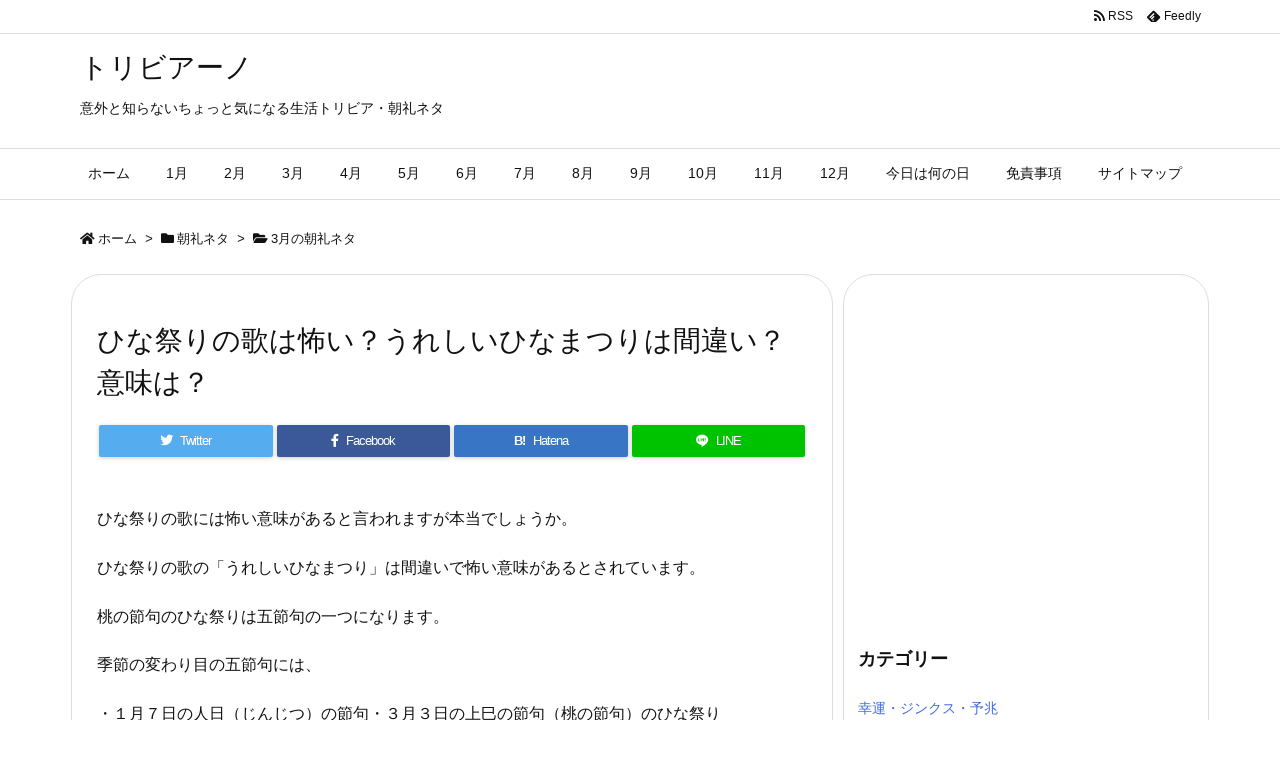

--- FILE ---
content_type: text/html; charset=UTF-8
request_url: https://trivia-japan.net/3447.html
body_size: 23316
content:
<!DOCTYPE html>
<html lang="ja" itemscope itemtype="https://schema.org/WebPage">
<head prefix="og: http://ogp.me/ns# article: http://ogp.me/ns/article# fb: http://ogp.me/ns/fb#">
<meta charset="UTF-8" />
<meta http-equiv="X-UA-Compatible" content="IE=edge" />
<meta name="viewport" content="width=device-width, initial-scale=1, user-scalable=yes" />
<title>ひな祭りの歌は怖い？うれしいひなまつりは間違い？意味は？ | トリビアーノ</title>
<link rel='dns-prefetch' href='//ajax.googleapis.com' />
<link rel='dns-prefetch' href='//s.w.org' />
<link rel="canonical" href="https://trivia-japan.net/3447.html" />
<link rel='shortlink' href='https://trivia-japan.net/?p=3447' />
<link rel="pingback" href="https://trivia-japan.net/xmlrpc.php" />
<link rel="manifest" href="https://trivia-japan.net/luxe-manifest.json" />
<link rel="alternate" type="application/rss+xml" title="トリビアーノ RSS Feed" href="https://trivia-japan.net/feed" />
<link rel="alternate" type="application/atom+xml" title="トリビアーノ Atom Feed" href="https://trivia-japan.net/feed/atom" />
<!-- Global site tag (gtag.js) - Google Analytics -->
<script async src="https://www.googletagmanager.com/gtag/js?id=UA-86917377-1"></script>
<script>
  window.dataLayer = window.dataLayer || [];
  function gtag(){dataLayer.push(arguments);}
  gtag('js', new Date());
  gtag('config', 'UA-86917377-1');</script>
<link rel="icon" href="https://trivia-japan.net/wp-content/themes/luxech/images/favicon.ico" />
<link rel="apple-touch-icon-precomposed" href="https://trivia-japan.net/wp-content/themes/luxech/images/apple-touch-icon-precomposed.png" />
<meta name="description" content="ひな祭りの歌には怖い意味があると言われますが本当でしょうか。 ひな祭りの歌の「うれしいひなまつり」は間違いで怖い意味があるとされています。 桃の節句のひな祭りは五節句の一つになります。 季節の変わり目..." />
<meta name="theme-color" content="#4285f4">
<meta name="format-detection" content="telephone=no">
<meta property="og:type" content="article" />
<meta property="og:url" content="https://trivia-japan.net/3447.html" />
<meta property="og:title" content="ひな祭りの歌は怖い？うれしいひなまつりは間違い？意味は？ | トリビアーノ" />
<meta property="og:description" content="ひな祭りの歌には怖い意味があると言われますが本当でしょうか。 ひな祭りの歌の「うれしいひなまつり」は間違いで怖い意味があるとされています。 桃の節句のひな祭りは五節句の一つになりま..." />
<meta property="og:image" content="https://trivia-japan.net/wp-content/uploads/2018/01/hinamatsuri01.jpg" />
<meta property="og:image:width" content="600" />
<meta property="og:image:height" content="400" />
<meta property="og:site_name" content="トリビアーノ" />
<meta property="og:locale" content="ja_JP" />
<meta property="article:section" content="3月の朝礼ネタ" />
<meta property="article:published_time" content="2018-01-10T16:48:16Z" />
<meta property="article:modified_time" content="2018-01-10T16:48:16Z" />
<meta name="twitter:card" content="summary" />
<meta name="twitter:domain" content="trivia-japan.net" />
<noscript><link rel="stylesheet" id="nav-css" href="//trivia-japan.net/wp-content/themes/luxeritas/styles/nav.min.css?v=1577402622" media="all" /></noscript>
<noscript><link rel="stylesheet" id="async-css" href="//trivia-japan.net/wp-content/themes/luxeritas/style.async.min.css?v=1578529260" media="all" /></noscript>
<link rel="stylesheet" id="contact-form-7-css" href="//trivia-japan.net/wp-content/plugins/contact-form-7/includes/css/styles.css" media="all" />
<link rel="stylesheet" id="sb-type-std-css" href="//trivia-japan.net/wp-content/plugins/speech-bubble/css/sb-type-std.css" media="all" />
<link rel="stylesheet" id="sb-type-fb-css" href="//trivia-japan.net/wp-content/plugins/speech-bubble/css/sb-type-fb.css" media="all" />
<link rel="stylesheet" id="sb-type-fb-flat-css" href="//trivia-japan.net/wp-content/plugins/speech-bubble/css/sb-type-fb-flat.css" media="all" />
<link rel="stylesheet" id="sb-type-ln-css" href="//trivia-japan.net/wp-content/plugins/speech-bubble/css/sb-type-ln.css" media="all" />
<link rel="stylesheet" id="sb-type-ln-flat-css" href="//trivia-japan.net/wp-content/plugins/speech-bubble/css/sb-type-ln-flat.css" media="all" />
<link rel="stylesheet" id="sb-type-pink-css" href="//trivia-japan.net/wp-content/plugins/speech-bubble/css/sb-type-pink.css" media="all" />
<link rel="stylesheet" id="sb-type-rtail-css" href="//trivia-japan.net/wp-content/plugins/speech-bubble/css/sb-type-rtail.css" media="all" />
<link rel="stylesheet" id="sb-type-drop-css" href="//trivia-japan.net/wp-content/plugins/speech-bubble/css/sb-type-drop.css" media="all" />
<link rel="stylesheet" id="sb-type-think-css" href="//trivia-japan.net/wp-content/plugins/speech-bubble/css/sb-type-think.css" media="all" />
<link rel="stylesheet" id="sb-no-br-css" href="//trivia-japan.net/wp-content/plugins/speech-bubble/css/sb-no-br.css" media="all" />
<link rel="stylesheet" id="toc-screen-css" href="//trivia-japan.net/wp-content/plugins/table-of-contents-plus/screen.min.css" media="all" />
<link rel="stylesheet" id="wordpress-popular-posts-css" href="//trivia-japan.net/wp-content/plugins/wordpress-popular-posts/style/wpp.css" media="all" />
<style id='luxech-inline-css'>
/*! Luxeritas WordPress Theme 3.7.4 - free/libre wordpress platform
 * @copyright Copyright (C) 2015 Thought is free. */*,*:before,*:after{box-sizing:border-box}@-ms-viewport{width:device-width}a:not([href]):not([tabindex]),a:not([href]):not([tabindex]):hover,a:not([href]):not([tabindex]):focus{color:inherit;text-decoration:none}a:not([href]):not([tabindex]):focus{outline:0}h1{font-size:2em;margin:.67em 0}small{font-size:80%}img{border-style:none;vertical-align:middle}hr{box-sizing:content-box;height:0;overflow:visible;margin-top:1rem;margin-bottom:1rem;border:0}pre{margin-top:0;margin-bottom:1rem;overflow:auto;-ms-overflow-style:scrollbar}code,pre{font-family:monospace,monospace;font-size:1em}ul ul,ol ul,ul ol,ol ol{margin-bottom:0}p{margin-top:0;margin-bottom:1rem}button{border-radius:0}button:focus{outline:1px dotted;outline:5px auto -webkit-focus-ring-color}input,button,select,optgroup,textarea{margin:0;font-family:inherit;font-size:inherit;line-height:inherit}button,input{overflow:visible}button,select{text-transform:none}button,html [type=button],[type=reset],[type=submit]{-webkit-appearance:button}button::-moz-focus-inner,[type=button]::-moz-focus-inner,[type=reset]::-moz-focus-inner,[type=submit]::-moz-focus-inner{padding:0;border-style:none}input[type=radio],input[type=checkbox]{box-sizing:border-box;padding:0}[type=number]::-webkit-inner-spin-button,[type=number]::-webkit-outer-spin-button{height:auto}[type=search]{outline-offset:-2px;-webkit-appearance:none}[type=search]::-webkit-search-cancel-button,[type=search]::-webkit-search-decoration{-webkit-appearance:none}textarea{overflow:auto;resize:vertical}label{display:inline-block;margin-bottom:.5rem}h1,h2,h3,h4,h5,h6{margin-top:0;margin-bottom:.5rem;font-family:inherit;font-weight:500;line-height:1.2;color:inherit}.container{width:100%;margin-right:auto;margin-left:auto}@media (min-width:768px){.container{max-width:720px}}@media (min-width:992px){.container{max-width:960px}}@media (min-width:1200px){.container{max-width:1140px}}.col-4,.col-6,.col-12{float:left;position:relative;width:100%;min-height:1px;padding-right:15px;padding-left:15px}.col-12{-webkit-box-flex:0;-ms-flex:0 0 100%;flex:0 0 100%;max-width:100%}.col-6{-webkit-box-flex:0;-ms-flex:0 0 50%;flex:0 0 50%;max-width:50%}.col-4{-webkit-box-flex:0;-ms-flex:0 0 33.333333%;flex:0 0 33.333333%;max-width:33.333333%}.clearfix:after{display:block;clear:both;content:""}.pagination{display:-webkit-box;display:-ms-flexbox;display:flex;padding-left:0;list-style:none;border-radius:.25rem}table{border-collapse:collapse}caption{padding-top:.75rem;padding-bottom:.75rem;color:#6c757d;text-align:left;caption-side:bottom}th{text-align:left}@font-face{font-family:'icomoon';src:url('/wp-content/themes/luxech/fonts/icomoon/fonts/icomoon.eot');src:url('/wp-content/themes/luxech/fonts/icomoon/fonts/icomoon.eot') format('embedded-opentype'),url('/wp-content/themes/luxech/fonts/icomoon/fonts/icomoon.woff') format('woff'),url('/wp-content/themes/luxech/fonts/icomoon/fonts/icomoon.ttf') format('truetype'),url('/wp-content/themes/luxech/fonts/icomoon/fonts/icomoon.svg') format('svg');font-weight:400;font-style:normal;font-display:swap}[class^=ico-],[class*=" ico-"]{font-family:'icomoon' !important;speak:none;font-style:normal;font-weight:400;font-variant:normal;text-transform:none;line-height:1;-webkit-font-smoothing:antialiased;-moz-osx-font-smoothing:grayscale}.ico-feedly:before{content:"\e600"}.ico-feedly-o:before{content:"\e601"}.ico-feedly-square:before{content:"\e602"}.ico-line:before{content:"\e700"}.ico-line-square:before{content:"\e701"}*{margin:0;padding:0}a:hover,.term img,a:hover,.term img:hover{transition:opacity .3s,transform .5s}a:hover img{opacity:.8}hr{border-top:1px dotted #999}img,video,object,canvas{max-width:100%;height:auto;box-sizing:content-box}.no-js img.lazy{display:none!important}pre,ul,ol{margin:0 0 1.6em}pre{margin-bottom:30px}blockquote,.wp-block-quote{display:block;position:relative;overflow:hidden;margin:1.6em 5px;padding:25px;font-size:1.4rem;background:#fdfdfd;border:0;border-radius:6px;box-shadow:0 5px 5px 0 rgba(18,63,82,.035),0 0 0 1px rgba(176,181,193,.2)}blockquote:after{content:"\275b\275b";display:block;position:absolute;font-family:Arial,sans-serif;font-size:200px;line-height:1em;left:-25px;top:-15px;opacity:.04}blockquote cite,.wp-block-quote cite{display:block;text-align:right;font-family:serif;font-size:.9em;font-style:oblique}.wp-block-quote:not(.is-large):not(.is-style-large){border:0}blockquote ol:first-child,blockquote p:first-child,blockquote ul:first-child{margin-top:5px}blockquote ol:last-child,blockquote p:last-child,blockquote ul:last-child{margin-bottom:5px}[type=submit],[type=text],[type=email],.reply a{display:inline;line-height:1;vertical-align:middle;padding:12px 12px 11px;max-width:100%}.reply a,[type=submit],div[class$=-w] ul[class*=sns] li a,.widget_categories select,.widget_archive select{color:#333;font-weight:400;background:#fff;border:1px solid #ddd}div[class$=-w] ul[class*=sns] li a{color:#666;background:#fbfbfb;border:1px solid #ccc}option,textarea,[type=text],[type=email],[type=search]{color:inherit;background:#fff;border:1px solid #ddd}[type=search]{-webkit-appearance:none;outline-offset:-2px;line-height:1;border-radius:0}[type=search]::-webkit-search-cancel-button,[type=search]::-webkit-search-decoration{display:none}textarea{padding:8px;max-width:100%}.cboth{clear:both}.bold{font-weight:700}.wp-caption{margin-bottom:1.6em;max-width:100%}.wp-caption img[class*=wp-image-]{display:block;margin:0}.post .wp-caption-text,.post .wp-caption-dd{font-size:1.2rem;line-height:1.5;margin:0;padding:.5em 0}.sticky .posted-on{display:none}.bypostauthor>article .fn:after{content:"";position:relative}.screen-reader-text{clip:rect(1px,1px,1px,1px);height:1px;overflow:hidden;position:absolute !important;width:1px}strong{font-weight:700}em{font-style:italic}.alignleft{display:inline;float:left}.alignright{display:inline;float:right}.aligncenter{display:block;margin-right:auto;margin-left:auto}blockquote.alignleft,.wp-caption.alignleft,img.alignleft{margin:.4em 1.6em 1.6em 0}blockquote.alignright,.wp-caption.alignright,img.alignright{margin:.4em 0 1.6em 1.6em}blockquote.aligncenter,.wp-caption.aligncenter,img.aligncenter{clear:both;margin-top:.4em;margin-bottom:1.6em}.wp-caption.alignleft,.wp-caption.alignright,.wp-caption.aligncenter{margin-bottom:1.2em}img[class*=wp-image-],img[class*=attachment-]{max-width:100%;height:auto}.gallery-item{display:inline-block;text-align:left;vertical-align:top;margin:0 0 1.5em;padding:0 1em 0 0;width:50%}.gallery-columns-1 .gallery-item{width:100%}.gallery-columns-2 .gallery-item{max-width:50%}@media screen and (min-width:30em){.gallery-item{max-width:25%}.gallery-columns-1 .gallery-item{max-width:100%}.gallery-columns-2 .gallery-item{max-width:50%}.gallery-columns-3 .gallery-item{max-width:33.33%}.gallery-columns-4 .gallery-item{max-width:25%}}.gallery-caption{display:block;font-size:1.2rem;line-height:1.5;padding:.5em 0}.wp-block-image{margin:0 0 1.6em}#head-in{padding-top:28px;background:#fff}.band{position:absolute;top:0;left:0;right:0}div[id*=head-band]{margin:auto;height:34px;line-height:34px;overflow:hidden;background:#fff;border-bottom:1px solid #ddd}.band-menu{position:relative;margin:auto}.band-menu ul{font-size:1px;margin:0 -5px 0 0;position:absolute;right:10px;list-style:none}.band-menu li{display:inline-block;vertical-align:middle;font-size:1.2rem;margin:0 3px;line-height:1}.band-menu li a{color:#111;text-decoration:none}.band-menu li a:hover{color:#09f}.band-menu .menu-item a:before{display:inline;margin:5px;line-height:1;font-family:'Font Awesome 5 Free';content:"\f0da";font-weight:900}div[id*=head-band] .snsf{display:block;min-width:28px;height:20px;margin:-2px -6px 0 0;text-align:center}div[id*=head-band] .snsf a{display:block;height:100%;width:100%;text-decoration:none;letter-spacing:0;font-family:Verdana,Arial,Helvetica,Roboto;padding:4px;border-radius:2px}#sitename{display:inline-block;max-width:100%;margin:0 0 12px;font-size:2.8rem;line-height:1.4}#sitename a{color:inherit;text-decoration:none}.desc{line-height:1.4}.info{padding:20px 10px;overflow:hidden}.logo,.logo-up{margin:15px auto -10px auto;text-align:center}.logo-up{margin:15px auto 0 auto}#header .head-cover{margin:auto}#header #gnavi,#foot-in{margin:auto}#nav{margin:0;padding:0;border-top:1px solid #ddd;border-bottom:1px solid #ddd;position:relative;z-index:20}#nav,#gnavi ul,#gnavi li a,.mobile-nav{color:#111;background:#fff}#gnavi .mobile-nav{display:none}#gnavi .nav-menu{display:block}#gnavi ul{margin:0;text-indent:0;white-space:nowrap}#gnavi li,#gnavi li a{display:block;text-decoration:none;text-align:center}#gnavi li{float:left;position:relative;list-style-type:none}#gnavi li:hover>a,#gnavi li:hover>a>span,div.mobile-nav:hover,ul.mobile-nav li:hover{color:#fff;background:#09f}#gnavi li ul{display:none}#gnavi .current-menu-item>a,#gnavi .current-menu-ancestor>a,#gnavi .current_page_item>a,#gnavi .current_page_ancestor>a{background:none repeat scroll 0 0 #000;color:#fff}@media (min-width:992px){#gnavi ul{display:-webkit-box;display:-ms-flexbox;display:flex;-ms-flex-wrap:wrap;flex-wrap:wrap}#gnavi li{-webkit-box-flex:0 0 auto;-ms-flex:0 0 auto;flex:0 0 auto;min-width:1px;background:#09f}#gnavi div>ul>li{background:0 0}#gnavi li span{display:block}#gnavi div>ul>li>a>span{transition:.4s;border-bottom:0;padding:16px 18px}#gnavi li>ul{display:none;margin:0;padding:1px 0 0;border-right:1px solid #ddd;border-left:1px solid #ddd;background:0 0;position:absolute;top:100%;z-index:1}#gnavi li li{width:100%;min-width:160px}#gnavi li li span{border-bottom:1px solid #ddd;font-size:1.3rem;padding:10px 15px;width:100%;text-align:left}#gnavi li li ul{padding:0;border-top:1px solid #ddd;overflow:hidden;top:-1px;left:100%}#gnavi ul ul>li[class*=children]>a>span:after{font-family:'Font Awesome 5 Free';content:"\f0da";font-weight:900;position:absolute;right:6px}}@media (max-width:991px){#gnavi ul.mobile-nav{display:table;table-layout:fixed;width:100%;margin:0;border:0}#gnavi div.mobile-nav{display:block;padding:8px 20px;cursor:pointer}#gnavi .mobile-nav li{display:table-cell;text-align:center;padding:8px 10px;border:0;float:none}#gnavi .mobile-nav li i,#gnavi .mobile-nav li svg{font-size:1.8rem;font-style:normal}#gnavi ul{display:none;border:0;border-bottom:solid 1px #ddd}#gnavi li{display:block;float:none;width:100%;padding-left:0;text-align:left;line-height:1.2;border-top:1px solid #ddd;list-style:disc inside}#gnavi li:hover>a>span{background:0 0}#gnavi p{letter-spacing:0;font-size:1.2rem;line-height:1;margin:6px 0 0}}#primary{border:1px solid transparent}#section,.grid{margin:0 10px 20px 0}.grid{padding:45px 68px;background:#fff;border:1px solid #ddd}#breadcrumb{margin:20px 0 15px;padding:10px}#breadcrumb,#breadcrumb a{color:#111;text-decoration:none}#breadcrumb a:hover{text-decoration:underline}#breadcrumb h1,#breadcrumb li{display:inline;list-style-type:none;font-size:1.3rem}#breadcrumb i,#breadcrumb svg{margin-right:3px}#breadcrumb i.arrow{margin:0 8px}.term{margin-right:10px}.term img{float:left;max-width:40%;height:auto;margin-bottom:15px;background:inherit;border:1px solid #ddd;border-radius:4px;box-shadow:0 0 2px 1px rgba(255,255,255,1) inset}.term img:hover{border-color:#06c}#related .term img{padding:1px;width:100px;height:100px}.read-more-link,.read-more-link i,.read-more-link svg{text-decoration:underline}#list a{word-break:normal}#list .toc{margin:0 0 25px}#list .excerpt{margin:0 0 12px;line-height:1.8}.exsp{display:inline}#list .read-more{clear:both;line-height:1;margin:35px 0 30px;text-align:right}#list .read-more{margin:0}@media (max-width:575px){.read-more-link{color:inherit;background:#fafafa;border:1px solid #aaa}.read-more-link:hover{color:#dc143c;background:#f0f0f0;text-decoration:none}}.meta,.post .meta{margin:0;font-size:1.4rem;color:#111;margin-bottom:35px;line-height:1.6;vertical-align:middle;padding:16px 0}.meta a{color:#111;text-decoration:underline}.meta span{margin:0 10px 0 5px}.meta i:first-child{margin-left:0}.meta-box{margin:30px 10px}.toc .meta-u,.post .meta-u{line-height:1.4;background:0 0;border:0;margin:0 0 10px;padding:0}.post .meta-u{overflow:hidden;text-align:right}#paging{margin:auto;text-align:center}#paging ul{padding:0}#paging i{font-weight:700}#paging .not-allow i{font-weight:400;opacity:.3}.pagination{display:-webkit-box;display:-ms-flexbox;display:flex;-webkit-box-pack:center;-ms-flex-pack:center;justify-content:center;margin:0}.pagination li{-webkit-box-flex:1 1 42px;-ms-flex:1 1 42px;flex:1 1 42px;max-width:42px;min-width:27px;float:left}.pagination>li>a,.pagination>li>span{display:inline-block;width:100%;padding:6px 0;color:inherit;background:#fff;border:1px solid #ddd;border-right:0}.pagination>li:last-child>a,.pagination>li:last-child>span,.pagination>.not-allow:first-child>span:hover{border-right:1px solid #ddd}.pagination>.active>span,.pagination>li>a:hover{color:#fff;background:#dc143c}.pagination>.active>span:hover,.pagination>.not-allow>span:hover{cursor:text}.post #paging{margin:20px 0 40px}.post{font-size:1.6rem;line-height:1.8}.post p{margin:1.3em 0}.post a{text-decoration:underline}.post h2,.post h3,.post h4,.post h5,.post h6{line-height:1.4;margin-top:35px;margin-bottom:30px}.post h1:first-child{margin-top:0}.post h2:first-child,.post h3:first-child{margin-top:30px}.post h2{border-left:8px solid #999;font-size:2.4rem;padding:8px 20px}.post h3{font-size:2.2rem;padding:2px 15px;margin-left:5px;border-left:2px #999 solid}.post h4{font-size:1.8rem;padding:0 12px;border:0;border-left:solid 12px #999}.post table{margin-bottom:30px}.post td,.post th{padding:8px 10px;border:1px solid #ddd}.post th{text-align:center;background:#f5f5f5}.post ul,.post ol{padding:0 0 0 30px}.post .vcard{text-align:right}.post .vcard i,.post .vcard svg{margin-right:8px}.entry-title,#front-page-title{font-size:2.8rem;line-height:1.5;background:0 0;border:none;margin:0 0 10px;padding:0}.entry-title a{color:inherit;text-decoration:none}.entry-title a:hover{color:#dc143c}#sns-tops{margin:-25px 0 45px}#sns-bottoms{margin:16px 0 0}#bottom-area #sns-bottoms{margin-bottom:0}.sns-msg h2{display:inline-block;margin:0 0 0 5px;padding:0 8px;line-height:1;font-size:1.6rem;background:0 0;border:none;border-bottom:5px solid #ccc}#pnavi{clear:both;padding:0;border:1px solid #ddd;background:#fff;height:auto;overflow:hidden}#pnavi .next,#pnavi .prev{position:relative}#pnavi .next{text-align:right;border-bottom:1px solid #ddd}#pnavi i,#pnavi svg{font-size:2.2rem}#pnavi .next-arrow,#pnavi .prev-arrow{font-size:1.6rem;position:absolute;top:10px}#pnavi .next-arrow{left:20px}#pnavi .prev-arrow{right:20px}#pnavi .ntitle,#pnavi .ptitle{margin-top:32px}#pnavi img{height:100px;width:100px;border:1px solid #ddd;border-radius:8px}#pnavi a{display:block;padding:15px 30px;overflow:hidden;text-decoration:none;color:#999;min-height:132px}#pnavi a:hover{color:#dc143c}#pnavi a>img,#pnavi a:hover>img{transition:opacity .4s,transform .4s}#pnavi a:hover>img{border-color:#337ab7}#pnavi .block-span{display:block;margin-top:35px}#pnavi .next img,#pnavi .no-img-next i,#pnavi .no-img-next svg{float:right;margin:0 0 0 10px}#pnavi .prev img,#pnavi .no-img-prev i,#pnavi .no-img-prev svg{float:left;margin:0 10px 0 0}#pnavi i.navi-home,#pnavi svg.navi-home,#pnavi .no-img-next i,#pnavi .no-img-next svg,#pnavi .no-img-prev i,#pnavi .no-img-prev svg{font-size:9.4rem;padding:5px 0;text-align:center}#pnavi i.navi-home,#pnavi svg.navi-home{font-size:10rem;padding:0}@media (min-width:1200px),(min-width:540px) and (max-width:991px){#pnavi .next,#pnavi .prev,#pnavi .next a,#pnavi .prev a{padding-bottom:32767px;margin-bottom:-32752px}#pnavi .next,#pnavi .prev{margin-bottom:-32767px;width:50%}#pnavi .next{float:right;border-left:1px solid #ddd}}.related,.discussion,.tb{font-size:2.4rem;line-height:2;margin:0 0 15px}.related i,.related svg,.discussion i,.discussion svg,.tb i,.tb svg{margin-right:10px}#related{padding:0}#related .term img{float:left;margin:8px 10px 8px 0}#related h3{font-size:1.6rem;font-weight:700;padding:0;margin:10px 0 10px 10px;border:none}#related h3 a{color:inherit;text-decoration:none;line-height:1.6}#related h3 a:hover{color:#09f}#related .toc{padding:10px 0;border-top:1px dotted #ccc}#related .toc:first-child{border-top:none}#related .excerpt p{display:inline;opacity:.7;font-size:1.3rem}#comments h3{font-size:1.6rem;border:none;padding:10px 0;margin-bottom:10px}#comments h3 i,#comments h3 svg{font-size:2.2rem;margin-right:10px}.comments-list,.comments-list li{border-bottom:1px solid #ddd}.comments-list li{margin-bottom:20px}.comments-list .comment-body{padding-bottom:20px}.comments-list li:last-child{margin-bottom:0;padding-bottom:0;border:none}#comments p{font-size:1.4rem;margin:20px 0}#comments label{display:block}.comment-author.vcard .avatar{display:block;float:left;margin:0 10px 20px 0}.comment-meta{margin-bottom:40px}.comment-meta:after{content:" ";clear:both}.fn{line-height:1.6;font-size:1.5rem}.says{margin-left:10px}.commentmetadata{font-size:1.4rem;height:15px;padding:10px 10px 10px 0}.reply a{display:block;text-decoration:none;text-align:center;width:65px;margin:0 0 0 auto}.comments-list{padding-left:0;list-style-type:none}.comments-list li.depth-1>ul.children{padding-left:30px}.comments-list li{list-style-type:none}#comments .no-comments{margin:0 0 20px;padding:10px 20px 30px;border-bottom:1px solid #ddd}#c-paging{text-align:center;padding:0 0 20px;border-bottom:1px solid #ccc}#commentform{display:-webkit-box;display:-ms-flexbox;display:flex;-webkit-flex-wrap:wrap;-ms-flex-wrap:wrap;flex-wrap:wrap}#commentform p{margin:0 0 20px}#respond{font-size:1.6rem}#commentform .tags{padding:10px;font-size:1.3rem}.comment-form-author{-webkit-flex:0 1 35%;-ms-flex:0 1 35%;flex:0 1 35%}.comment-form-email{-webkit-flex:1 0 64%;-ms-flex:1 0 64%;flex:1 0 64%;padding-left:10px}#commentform input,#comments textarea,[class^=comment-form-]{margin:0;width:100%}#comments .comment-form-cookies-consent{display:table}#comments .comment-form-cookies-consent *{display:table-cell;margin:5px 5px 20px 0;width:auto}#comments .form-submit{margin:0}#comments .comments-list .form-submit{margin-bottom:40px}#comments [type=submit]{color:#fff;background:#666;padding:18px 18px 17px;cursor:pointer}#comments [type=submit]:hover{background:#dc143c}#trackback input{width:100%;margin:0 0 10px}#list-title{margin:0 0 40px;font-size:2.8rem;font-weight:400}#section .grid #list-title{margin:0}div[id*=side-],#col3{padding:20px 0;border:1px solid #ddd;background:#fff}#side .widget,#col3 .widget{word-break:break-all;margin:0 6px;padding:20px 7px;border:1px solid transparent}#side ul,#col3 ul{margin-bottom:0}#side ul li,#col3 ul li{list-style-type:none;line-height:2;margin:0;padding:0}#side ul li li,#col3 ul li li{margin-left:16px}#side h3,#col3 h3,#side h4,#col3 h4{font-size:1.8rem;font-weight:700;color:#111;margin:4px 0 20px;padding:4px 0}.search-field{border:1px solid #bbb}#wp-calendar{background:#fff}#wp-calendar caption{color:inherit;background:#fff}#wp-calendar #today{background:#ffec67}#wp-calendar .pad{background:#fff9f9}#footer{clear:both;background:#fff;border-top:1px solid #ddd;z-index:10}.row{margin:0}#foot-in{padding:25px 0}#foot-in a{color:#111}#foot-in h4{font-size:1.8rem;font-weight:700;margin:15px 0;padding:4px 10px;border-left:8px solid #999}#foot-in ul li{list-style-type:none;line-height:1.8;margin:0 10px;padding:0}#foot-in ul li li{margin-left:15px}#copyright{font-size:1.2rem;padding:20px 0;color:#111;background:#fff;clear:both}#footer .copy{font-size:1.2rem;line-height:1;margin:20px 0 0;text-align:center}#footer .copy a{color:inherit}#footer #thk{margin:20px 0;white-space:nowrap;font-size:1.1rem;word-spacing:-1px}#page-top{position:fixed;bottom:14px;right:14px;font-weight:700;background:#656463;text-decoration:none;color:#fff;padding:16px 20px;text-align:center;cursor:pointer;transition:.8s;opacity:0;visibility:hidden;z-index:99}#page-top:hover{opacity:1!important}.i-video,.i-embed{display:block;position:relative;overflow:hidden}.i-video{padding-top:25px;padding-bottom:56.25%}.i-video iframe,.i-video object,.i-video embed{position:absolute;top:0;left:0;height:100%;width:100%}.i-embed iframe{width:100%}.head-under{margin-top:20px}.head-under,.post-title-upper,.post-title-under{margin-bottom:20px}.posts-under-1{padding:20px 0}.posts-under-2{padding-bottom:40px}#sitemap li{border-left:1px solid #000}.recentcomments a{display:inline;padding:0;margin:0}#main{-webkit-box-flex:0 1 772px;-ms-flex:0 1 772px;flex:0 1 772px;max-width:772px;min-width:1px;float:left}#side{-webkit-box-flex:0 0 366px;-ms-flex:0 0 366px;flex:0 0 366px;width:366px;min-width:1px;float:right}@media (min-width:992px){#primary,#field{display:-webkit-box;display:-ms-flexbox;display:flex}#breadcrumb,.head-cover{display:block !important}#sitename img{margin:0}}@media screen and (min-width:768px){.logo,#head-band-in,div[id*=head-band] .band-menu,#header .head-cover,#header #gnavi,#foot-in{max-width:720px}}@media screen and (min-width:992px){.logo,#head-band-in,div[id*=head-band] .band-menu,#header .head-cover,#header #gnavi,#foot-in{max-width:960px}}@media screen and (min-width:992px) and (max-width:1199px){#main{-webkit-box-flex:0 1 592px;-ms-flex:0 1 592px;flex:0 1 592px;max-width:592px;min-width:1px}}@media screen and (min-width:1200px){.logo,#head-band-in,div[id*=head-band] .band-menu,#header .head-cover,#header #gnavi,#foot-in{max-width:1140px}#list .term img{width:auto;height:auto;margin-right:20px}}@media screen and (max-width:1199px){#list .term img{max-width:40%;height:auto;margin-right:20px}}@media print,(max-width:991px){#primary,#main,#side{display:block;width:100%;float:none;clear:both}div[id*=head-band]{padding:0 5px}#header #gnavi{padding-left:0;padding-right:0}#main{margin-bottom:30px}#section{margin-right:0}.grid,#side .widget,#col3 .widget{padding-left:20px;padding-right:20px}.grid{margin:0 0 20px}#side .widget,#col3 .widget{margin-left:0;margin-right:0}#related .toc{margin-right:15px}.comments-list li.depth-1>ul.children{padding-left:0}#foot-in{padding:0}#foot-in .col-xs-4,#foot-in .col-xs-6,#foot-in .col-xs-12{display:none}div[id*=side-]{margin-bottom:20px}#side-scroll{max-width:32767px}}@media (max-width:575px){.grid,#side .widget,#col3 .widget{padding-left:7px;padding-right:7px}.meta,.post .meta{font-size:1.2rem}#side li a,#col3 li a{padding:14px}#list .term img{max-width:30%;height:auto;margin:0 15px 25px 0}#list .excerpt{padding-left:0;margin:0 0 40px}.excerpt p{display:inline}.excerpt br{display:none}.read-more-link{display:block;clear:both;padding:12px;font-size:1.2rem;text-align:center;white-space:nowrap;overflow:hidden}.read-more-link,.read-more-link i{text-decoration:none}#list .term img{margin-bottom:30px}#list .read-more-link{margin:20px 0 0}#sitename{font-size:2.2rem}.entry-title,#front-page-title,.post h2,.post h3,.related,.discussion,.tb{font-size:1.8rem}[class^=comment-form-]{flex:0 0 100%;padding:0}#page-top{font-size:2rem;padding:8px 14px}.ptop{display:none}}div[id^=tile-],div[id^=card-]{display:-webkit-box;display:-ms-flexbox;display:flex;-ms-flex-wrap:wrap;flex-wrap:wrap;-webkit-box-pack:space-between;-ms-flex-pack:space-between;justify-content:space-between}div[id^=tile-] .toc,div[id^=card-] .toc{max-width:100%;width:100%}div[id^=tile-] .toc:not(#bottom-area):not(.posts-list-middle-widget):not(#bottom-area):not(.posts-list-under-widget),div[id^=card-] .toc:not(#bottom-area):not(.posts-list-middle-widget):not(#bottom-area):not(.posts-list-under-widget){position:relative;display:inline-block;vertical-align:top;min-width:1px}@media (min-width:1200px){#tile-4 .toc,#card-4 .toc{max-width:24.5%;width:24.5%}#tile-3 .toc,#card-3 .toc{max-width:32.5%;width:32.5%}#tile-2 .toc,#card-2 .toc{max-width:49%;width:49%}}@media (min-width:768px) and (max-width:1199px){#tile-4 .toc,#card-4 .toc{max-width:32.5%;width:32.5%}#tile-3 .toc,#card-3 .toc,#tile-2 .toc,#card-2 .toc{max-width:49%;width:49%}}@media (min-width:576px) and (max-width:767px){#tile-4 .toc,#card-4 .toc,#tile-3 .toc,#card-3 .toc,#tile-2 .toc,#card-2 .toc{max-width:49%;width:49%}}#list #bottom-area,#list .posts-list-under-widget{max-width:100%;width:100%}div[id^=tile-] .toc:not(#bottom-area):not(.posts-list-middle-widget):not(#bottom-area):not(.posts-list-under-widget){padding:15px}div[id^=card-] .toc:not(#bottom-area):not(.posts-list-middle-widget):not(#bottom-area):not(.posts-list-under-widget){padding:0 15px}div[id^=tile-] .meta,div[id^=card-] .meta{font-size:1.3rem;margin-bottom:10px}div[id^=tile-] .meta{margin-bottom:10px}div[id^=card-] .meta{margin-bottom:15px;padding:15px 10px 10px;border:none;border-bottom:1px solid #ddd}div[id^=tile-] .term,div[id^=card-] .term{margin:0}div[id^=card-] .term{max-width:40%;padding:0 20px 0 0;overflow:hidden;float:left}#list div[id^=tile-] .term img,#list div[id^=card-] .term img{max-width:100%;width:auto;height:auto}#list div[id^=tile-] .term img{box-sizing:border-box;float:none}#list div[id^=card-] .term img{border:none}#list div[id^=tile-] .exsp,#list div[id^=card-] .exsp{opacity:.6}#list div[id^=tile-] .excerpt,#list div[id^=card-] .excerpt{padding-bottom:30px;font-size:1.3rem;line-height:1.4}#list div[id^=card-] .excerpt{padding-bottom:10px}#list div[id^=tile-] .read-more{position:absolute;bottom:20px;right:15px;left:15px}#list div[id^=card-] .read-more{margin-bottom:20px}div[id^=tile-] h2,div[id^=card-] h2{font-size:1.6rem}div[class*=snsf-]{margin:2px 0 0;padding:0}div[class*=snsf-] .clearfix{padding:0}div[class*=snsf-] i,div[class*=snsf-] svg{max-width:16px}.snsname,.cpname{margin-left:5px}.snsfb{display:-webkit-box;display:-ms-flexbox;display:flex;flex-wrap:wrap;justify-content:space-between}.snsf-c li,.snsf-w li{-webkit-box-flex:1;-ms-flex:1;flex:1 1 auto;list-style:none;vertical-align:middle;text-align:center;color:#fff;padding:1px 2px;margin-bottom:2px;white-space:nowrap;cursor:pointer}.snsf-c .snsfb li a,.snsf-w .snsfb li a{padding:9px 0 10px}.snsf-c a,.snsf-w a,.snsf-c .snsfcnt,.snsf-w .snsfcnt{display:block;font-family:Verdana,Arial,Helvetica,Roboto;text-align:center;text-decoration:none;width:100%;border-radius:2px}.snsf-c .fa-hatena,.snsf-w .fa-hatena{font-weight:700;font-family:Verdana,Arial,Helvetica,Roboto}.snsf-c a,.snsf-c a:hover,.snsf-w a,.snsf-w a:hover{position:relative;line-height:1;padding:10px 0;color:#fff}.snsf-c .snsfb li a,.snsf-w .snsfb li a{font-family:Verdana,Arial,Helvetica,Roboto;font-size:1.3rem;letter-spacing:-1px}.snsf-c .snsfb li a{box-shadow:0 1px 4px 0 rgba(0,0,0,.2)}.snsf-w .snsfb li a{box-sizing:border-box;border:1px solid #ddd}.snsf-c .snsfb li a:hover{opacity:.6}.snsf-w .snsfb li a:hover{background:#f8f8f8;opacity:.7}.snsf-c .snsfb i,.snsf-w .snsfb i{margin-right:3px}.snsfcnt{display:block;position:absolute;right:0;top:-18px;padding:3px 0;font-size:1.1rem;background:#fffefd}.snsf-c .snsfcnt{color:#333;border:2px solid #ddd}.snsf-w .snsfcnt{box-sizing:content-box;top:-18px;left:-1px;border:1px solid #ddd;border-radius:2px 2px 0 0;color:#333}.snsfcnt i{margin:0 !important}.snsf-c .twitter a{background:#55acee}.snsf-c .facebook a{background:#3b5998}.snsf-c .linkedin a{background:#0479b4}.snsf-c .pinit a{background:#bd081c}.snsf-c .hatena a{background:#3875c4}.snsf-c .pocket a{background:#ee4257}.snsf-c .line a{background:#00c300}.snsf-c .rss a{background:#fe9900}.snsf-c .feedly a{background:#87bd33}.snsf-c .cp-button a{background:#56350d}.snsf-c .twitter .snsfcnt{border-color:#55acee}.snsf-c .facebook .snsfcnt{border-color:#3b5998}.snsf-c .linkedin .snsfcnt{border-color:#0479b4}.snsf-c .pinit .snsfcnt{border-color:#bd081c}.snsf-c .hatena .snsfcnt{border-color:#3875c4}.snsf-c .pocket .snsfcnt{border-color:#ee4257}.snsf-c .line .snsfcnt{border-color:#00c300}.snsf-c .rss .snsfcnt{border-color:#fe9900}.snsf-c .feedly .snsfcnt{border-color:#87bd33}.snsf-c .cp-button .snsfcnt{border-color:#56350d}.snsf-w .snsfb .twitter a{color:#55acee}.snsf-w .snsfb .facebook a{color:#3b5998}.snsf-w .snsfb .linkedin a{color:#0479b4}.snsf-w .snsfb .pinit a{color:#bd081c}.snsf-w .snsfb .hatena a{color:#3875c4}.snsf-w .snsfb .pocket a{color:#ee4257}.snsf-w .snsfb .line a{color:#00c300}.snsf-w .snsfb .rss a{color:#fe9900}.snsf-w .snsfb .feedly a{color:#87bd33}.snsf-w .snsfb .cp-button a{color:#56350d}@media screen and (max-width:765px){div[class*=snsf-] .snsname{display:none}}@media screen and (min-width:992px){.snsfb li.line-sm{display:none !important}}@media screen and (max-width:991px){.snsfb li.line-pc{display:none !important}}.blogcard{margin:0 0 1.6em}.blogcard p{font-size:1.6rem;line-height:1.6;margin:0 0 .5em}.blogcard a{font-size:1.4rem}a.blogcard-href{display:block;position:relative;padding:20px;border:1px solid #ddd;background:#fff;color:#111;text-decoration:none;max-width:540px;min-height:140px;transition:transform .4s ease}a.blogcard-href:hover{color:#ff811a;background:#fcfcfc;box-shadow:3px 3px 8px rgba(0,0,0,.2);transform:translateY(-4px)}p.blog-card-title{color:#111;font-weight:700}p.blog-card-desc{font-size:.9em;color:#666}.blogcard-img{float:right;margin:0 0 15px 20px}p.blogcard-link{clear:both;font-size:.8em;color:#999;margin:15px 0 0}img.blogcard-icon,amp-img.blogcard-icon{display:inline-block;width:18px;height:18px}#search{padding-bottom:0;position:relative;width:100%}#search label{width:100%;margin:0}.search-field{width:100%;height:32px;margin:0;padding:4px 6px}[type=submit].search-submit{position:absolute;top:2px;right:2px;height:28px;padding:8px;font-size:1.2rem}.search-field::-webkit-input-placeholder{font-family:'Font Awesome 5 Free';font-weight:900;color:#767676;font-size:1.4rem}.search-field:-moz-placeholder{font-family:'Font Awesome 5 Free';font-weight:900;color:#767676;font-size:1.4rem}.search-field:-ms-input-placeholder{font-family:'Font Awesome 5 Free';font-weight:900;color:#767676;font-size:1.4rem}.search-field:placeholder-shown{font-family:'Font Awesome 5 Free';font-weight:900;color:#767676;font-size:1.4rem}#search input:focus::-webkit-input-placeholder{color:transparent}#search input:focus:-moz-placeholder{color:transparent}#search input:focus:-ms-placeholder{color:transparent}.widget_categories,.widget_archive{margin-bottom:5px}.widget_categories select,.widget_archive select{padding:15px 13px;width:100%;height:32px;margin:0;padding:4px 6px;border:1px solid #bbb}.calendar_wrap{margin-bottom:10px}#wp-calendar{table-layout:fixed;line-height:2;width:100%;margin:0 auto;padding:0;border-collapse:collapse;border-spacing:0;font-size:1.2rem}#side #wp-calendar,#col3 #wp-calendar{margin:0 auto -10px auto}#wp-calendar caption{padding:2px;width:auto;text-align:center;font-weight:700;border:thin solid #ccc;border-radius:3px 3px 0 0;caption-side:top}#wp-calendar #today{font-weight:700}#wp-calendar th,#wp-calendar td{line-height:2;vertical-align:middle;text-align:center}#wp-calendar td{border:thin solid #ccc}#wp-calendar th{font-style:normal;font-weight:700;color:#fff;border-left:thin solid #ccc;border-right:thin solid #ccc;background:#333}#wp-calendar a{font-size:1.2rem;color:#3969ff;text-decoration:underline}#wp-calendar a:hover{color:#c3251d}@media print,(max-width:991px){#wp-calendar,#wp-calendar a{font-size:1.7rem}}.tagcloud{display:-webkit-box;display:-ms-flexbox;display:flex;-ms-flex-wrap:wrap;flex-wrap:wrap;letter-spacing:-.4em}.tagcloud a{display:inline-block;-webkit-box-flex:0 0 auto;-ms-flex:0 0 auto;flex:1 0 auto;min-width:1px;letter-spacing:normal;text-decoration:none;font-size:14px;font-size:1.4rem!important;border:1px solid #ddd;margin:2px;padding:5px 10px}#thk-new{margin:-10px 0 0}#thk-new .term img,#thk-new .term amp-img{margin:0 10px 0 0;padding:1px;width:100px;height:100px}#thk-new .excerpt p{display:block;margin:0;padding:0;font-size:1.2rem;line-height:1.4}#thk-new p.new-title{font-size:1.4rem;font-weight:700;line-height:1.4;padding:0;margin:0 0 14px;text-decoration:none}#thk-new .toc{padding:15px 0;border-bottom:1px dotted #ccc}#thk-new .toc:last-child{margin-bottom:0;padding-bottom:0;border-style:none}ul#thk-rcomments{margin-top:-5px;margin-left:5px}#thk-rcomments li,#thk-rcomments li a{background:0 0;font-size:1.2rem}#thk-rcomments li{margin:0;border-bottom:1px dotted #ddd}#thk-rcomments li a{text-decoration:underline}#thk-rcomments li:last-child{border-bottom:none}#thk-rcomments .comment_post{margin-left:10px}#thk-rcomments .widget_comment_author,#thk-rcomments .widget_comment_author a{margin:auto 0;padding:15px 0 0;min-height:40px;color:#767574;font-size:1.2rem;font-weight:700;line-height:1.5;overflow:hidden}#thk-rcomments .widget_comment_author img,#thk-rcomments .widget_comment_author amp-img{float:left;vertical-align:middle;margin-right:5px}#thk-rcomments .widget_comment_author span{display:block;margin:auto 0;overflow:hidden}#thk-rcomments [class*=fa-comment]{margin-right:5px;color:red}#thk-rcomments .fa-angle-double-right{margin-right:5px}#thk-rcomments .comment_excerpt{margin:10px 0 10px 10px;font-size:1.2rem;line-height:1.8}#thk-rcomments .comment_post{display:block;margin:0 0 10px 15px}.ps-widget{margin:0;padding:0;width:100%;overflow:hidden}p.ps-label{text-align:left;margin:0 auto 5px auto;font-size:1.4rem}.ps-widget{display:inline-block}.rectangle-1-row{margin-bottom:10px}.rectangle-1-col{margin-right:10px}.ps-250-250{max-width:250px;max-height:250px}.ps-300-250{max-width:300px;max-height:250px}.ps-336-280{max-width:336px;max-height:280px}.ps-120-600{max-width:120px;max-height:600px}.ps-160-600{max-width:160px;max-height:600px}.ps-300-600{max-width:300px;max-height:600px}.ps-468-60{max-width:468px;max-height:60px}.ps-728-90{max-width:728px;max-height:90px}.ps-970-90{max-width:970px;max-height:90px}.ps-970-250{max-width:970px;max-height:250px}.ps-320-100{max-width:320px;max-height:100px}.ps-col{max-width:690px}@media (min-width:541px) and (max-width:1200px){.rectangle-1-col,.rectangle-2-col{margin:0 0 10px}rectangle-2-col{margin-bottom:20px}.ps-col{max-width:336px}}@media (max-width:991px){.ps-120-600,.ps-160-600,.ps-300-600{max-width:300px;max-height:600px}.ps-728-90,.ps-970-90,.ps-970-250{max-width:728px;max-height:90px}}@media (max-width:767px){.ps-728-90,.ps-970-90,.ps-970-250{max-width:468px;max-height:60px}}@media (max-width:540px){.rectangle-2-col,.rectangle-2-row{display:none}div.ps-widget{max-width:336px;max-height:none}.ps-col{max-width:336px}p.ps-728-90,p.ps-970-90,p.ps-970-250,div.ps-728-90,div.ps-970-90,div.ps-970-250{max-width:320px;max-height:100px}}div.ps-wrap{max-height:none}p.al-c,div.al-c{text-align:center;margin-left:auto;margin-right:auto}#thk-follow{display:table;width:100%;table-layout:fixed;border-collapse:separate;border-spacing:4px 0}#thk-follow ul{display:table-row}#thk-follow ul li{display:table-cell;box-shadow:1px 1px 3px 0 rgba(0,0,0,.3)}#thk-follow .snsf{display:block;border-radius:4px;padding:1px;height:100%;width:100%}#thk-follow li a{display:block;overflow:hidden;white-space:nowrap;border:3px solid #fff;border-radius:2px;line-height:1.2;letter-spacing:0;padding:5px 0;color:#fff;font-size:18px;font-family:Verdana,Arial,Helvetica,Roboto;text-align:center;text-decoration:none}#thk-follow .fname{display:block;font-size:10px}#thk-follow a:hover{opacity:.7}#thk-follow .twitter{background:#55acee}#thk-follow .facebook{background:#3b5998}#thk-follow .instagram{background:-webkit-linear-gradient(200deg,#6559ca,#bc318f 35%,#e33f5f 50%,#f77638 70%,#fec66d 100%);background:linear-gradient(200deg,#6559ca,#bc318f 35%,#e33f5f 50%,#f77638 70%,#fec66d 100%)}#thk-follow .pinit{background:#bd081c}#thk-follow .hatena{background:#3875c4}#thk-follow .google{background:#dd4b39}#thk-follow .youtube{background:#ae3a34}#thk-follow .line{background:#00c300}#thk-follow .rss{background:#fe9900}#thk-follow .feedly{background:#87bd33}#thk-rss-feedly{display:table;width:100%;table-layout:fixed;border-collapse:separate;border-spacing:6px 0}#thk-rss-feedly ul{display:table-row}#thk-rss-feedly li{display:table-cell}#thk-rss-feedly li a{display:block;overflow:hidden;white-space:nowrap;width:100%;font-size:1.6rem;line-height:22px;padding:7px 0;color:#fff;border-radius:3px;text-align:center;text-decoration:none;box-shadow:1px 1px 3px 0 rgba(0,0,0,.3)}#thk-rss-feedly a:hover{color:#fff;opacity:.7}#thk-rss-feedly a.icon-rss-button{background:#fe9900}#thk-rss-feedly a.icon-feedly-button{background:#87bd33}#thk-rss-feedly a span{font-family:Garamond,Palatino,Caslon,'Century Oldstyle',Bodoni,'Computer Modern',Didot,Baskerville,'Times New Roman',Century,Egyptienne,Clarendon,Rockwell,serif;font-weight:700}#thk-rss-feedly i{margin:0 10px 0 0;color:#fff}#side .widget-qr img,#col3 .widget-qr img,#side .widget-qr amp-img,#col3 .widget-qr amp-img{display:block;margin:auto}#layer li a{text-align:left;padding:10px;font-size:1.3rem;margin:0;padding-left:20px;width:100%}#layer li a:hover{text-decoration:none}#layer li a:before{font-family:'Font Awesome 5 Free';content:"\f0da";font-weight:900;padding-right:10px}#layer li[class*=children] span{pointer-events:none}#layer li[class*=children] a{padding-left:16px}#layer li[class*=children] li a{padding-left:35px}#layer li li[class*=children] a{padding-left:32px}#layer li li[class*=children] li a{padding-left:55px}#layer li ul{border-bottom:0}#layer li li a:before{content:"-"}#layer li li li a:before{content:"\0b7"}#close{position:fixed;top:10px;right:10px;width:34px;height:34px;box-sizing:content-box;color:#fff;background:#000;border:2px solid #ddd;border-radius:4px;opacity:.7;text-align:center;cursor:pointer;z-index:1200}#close i,#close svg{font-size:20px;margin:7px 0}#close:hover{opacity:1}#sform{display:none;position:absolute;top:0;left:0;right:0;width:98%;height:36px;max-width:600px;margin:auto;padding:2px;background:rgba(0,0,0,.5);border-radius:5px;z-index:1200}#sform .search-form{position:relative;width:100%;margin:auto}#sform .search-field{height:32px;font-size:18px}html{overflow:auto;overflow-y:scroll;-webkit-text-size-adjust:100%;-ms-text-size-adjust:100%;-ms-overflow-style:scrollbar;-webkit-tap-highlight-color:transparent;font-size:62.5%!important}#list .posts-list-middle-widget{max-width:100%;width:100%}.grid{border-radius:30px}.page div#pnavi{border-bottom:1px solid #ddd}div[id*=side-],#col3{border-radius:30px}body{overflow:hidden;font-family:'Meiryo',-apple-system,'BlinkMacSystemFont','.SFNSDisplay-Regular','Hiragino Kaku Gothic Pro','Yu Gothic','MS PGothic','Segoe UI','Verdana','Helvetica','Arial',sans-serif;font-weight:400;color:#111;background:#fff}a{word-break:break-all;text-decoration:none;background-color:transparent;-webkit-text-decoration-skip:objects;color:#4169e1}a:hover{text-decoration:none;color:#dc143c}body,li,pre,blockquote{font-size:1.4rem}#mobile-buttons{display:-webkit-box;display:-ms-flexbox;display:flex;overflow-x:auto;position:fixed;left:0;right:0;bottom:14px;margin:0;white-space:nowrap;transition:.8s;z-index:90}#mobile-buttons ul{margin:auto}#mobile-buttons li{display:inline-block;list-style:none;-webkit-flex:0 0 auto;-ms-flex:0 0 auto;flex:0 0 auto;margin:0 6px;padding:10px 14px;font-size:1.4rem;text-align:center;color:#fff;background:rgba(0,0,0,.6);border-radius:25px;cursor:pointer;white-space:nowrap}#mobile-buttons li a{color:#fff}#sns-mobile ul{margin:0}#sns-mobile [class*=-count],#sns-mobile [class*=-check]{display:none}#mobile-buttons span{padding-left:5px;font-size:1.2rem}.post .entry-title,#front-page-title{margin-bottom:45px}#list .entry-title{margin-bottom:35px}.home #bottom-area #paging{margin-bottom:30px}#sns-tops li,#sns-bottoms li,#sns-mobile li{min-width:25%}@media (min-width:576px){#list div[id^=tile-] .term img{display:block;margin-right:auto;margin-left:auto}#list .excerpt{overflow:hidden}}@media (min-width:992px){#side{-ms-flex-preferred-size:366px;flex-basis:366px;width:366px}#side-scroll{border-top:0;padding-top:0}#side-scroll{border-top:0;border-radius:0 0 30px 30px}#mobile-buttons{display:none}}@media (min-width:1310px){.container{width:1280px;max-width:1280px}.logo,#header .head-cover,#header #gnavi,#head-band-in,#foot-in,div[id*=head-band] .band-menu{width:1280px;max-width:100%}#section,.grid{margin:0 18px 20px 0}#main{-webkit-box-flex:0 1 866px;-ms-flex:0 1 866px;flex:0 1 866px;max-width:866px;min-width:1px;float:left}#side{-webkit-box-flex:0 0 412px;-ms-flex:0 0 412px;flex:0 0 412px;width:412px;min-width:1px;float:right}#side .widget{margin:0 18px;padding:20px 18px}}@media (max-width:991px){#page-top{display:none}}@media (max-width:575px){#list div[id^=card-] .excerpt{margin-bottom:20px;padding-bottom:0}#mobile-buttons li{margin:1px 4px;padding:6px 10px;font-size:1.4rem}}@media (min-width:992px) and (max-width:1309px){.grid{padding-left:25px;padding-right:25px}#side .widget{margin:0 6px;padding:20px 7px}}@media (min-width:992px) and (max-width:1199px){#main{float:left}}
/*! luxe child css */</style>
<script src='//ajax.googleapis.com/ajax/libs/jquery/3.4.1/jquery.min.js'></script>
<script src='//trivia-japan.net/wp-content/themes/luxeritas/js/luxe.min.js?v=1578529260' async defer></script>
<link rel='https://api.w.org/' href='https://trivia-japan.net/wp-json/' />
<link rel="alternate" type="application/json+oembed" href="https://trivia-japan.net/wp-json/oembed/1.0/embed?url=https%3A%2F%2Ftrivia-japan.net%2F3447.html" />
<link rel="alternate" type="text/xml+oembed" href="https://trivia-japan.net/wp-json/oembed/1.0/embed?url=https%3A%2F%2Ftrivia-japan.net%2F3447.html&#038;format=xml" />
<!-- WordPress Popular Posts v3.3.4 -->
<script>
var sampling_active = 0;
var sampling_rate   = 100;
var do_request = false;
if ( !sampling_active ) {
do_request = true;
} else {
var num = Math.floor(Math.random() * sampling_rate) + 1;
do_request = ( 1 === num );
}
if ( do_request ) {
/* Create XMLHttpRequest object and set variables */
var xhr = ( window.XMLHttpRequest )
  ? new XMLHttpRequest()
  : new ActiveXObject( "Microsoft.XMLHTTP" ),
url = 'https://trivia-japan.net/wp-admin/admin-ajax.php',
params = 'action=update_views_ajax&token=ff7a927be4&wpp_id=3447';
/* Set request method and target URL */
xhr.open( "POST", url, true );
/* Set request header */
xhr.setRequestHeader( "Content-type", "application/x-www-form-urlencoded" );
/* Hook into onreadystatechange */
xhr.onreadystatechange = function() {
if ( 4 === xhr.readyState && 200 === xhr.status ) {
if ( window.console && window.console.log ) {
window.console.log( xhr.responseText );
}
}
};
/* Send request */
xhr.send( params );
}</script>
<!-- End WordPress Popular Posts v3.3.4 -->
<style>.broken_link, a.broken_link {
text-decoration: line-through;
}</style><script>
window._wpemojiSettings = {"baseUrl":"https:\/\/s.w.org\/images\/core\/emoji\/2\/72x72\/","ext":".png","svgUrl":"https:\/\/s.w.org\/images\/core\/emoji\/2\/svg\/","svgExt":".svg","source":{"concatemoji":"https:\/\/trivia-japan.net\/wp-includes\/js\/wp-emoji-release.min.js"}};
!function(e,o,t){var a,n,r;function i(e){var t=o.createElement("script");t.src=e,t.type="text/javascript",o.getElementsByTagName("head")[0].appendChild(t)}for(r=Array("simple","flag","unicode8","diversity","unicode9"),t.supports={everything:!0,everythingExceptFlag:!0},n=0;n<r.length;n++)t.supports[r[n]]=function(e){var t,a,n=o.createElement("canvas"),r=n.getContext&&n.getContext("2d"),i=String.fromCharCode;if(!r||!r.fillText)return!1;switch(r.textBaseline="top",r.font="600 32px Arial",e){case"flag":return(r.fillText(i(55356,56806,55356,56826),0,0),n.toDataURL().length<3e3)?!1:(r.clearRect(0,0,n.width,n.height),r.fillText(i(55356,57331,65039,8205,55356,57096),0,0),a=n.toDataURL(),r.clearRect(0,0,n.width,n.height),r.fillText(i(55356,57331,55356,57096),0,0),a!==n.toDataURL());case"diversity":return r.fillText(i(55356,57221),0,0),a=(t=r.getImageData(16,16,1,1).data)[0]+","+t[1]+","+t[2]+","+t[3],r.fillText(i(55356,57221,55356,57343),0,0),a!=(t=r.getImageData(16,16,1,1).data)[0]+","+t[1]+","+t[2]+","+t[3];case"simple":return r.fillText(i(55357,56835),0,0),0!==r.getImageData(16,16,1,1).data[0];case"unicode8":return r.fillText(i(55356,57135),0,0),0!==r.getImageData(16,16,1,1).data[0];case"unicode9":return r.fillText(i(55358,56631),0,0),0!==r.getImageData(16,16,1,1).data[0]}return!1}(r[n]),t.supports.everything=t.supports.everything&&t.supports[r[n]],"flag"!==r[n]&&(t.supports.everythingExceptFlag=t.supports.everythingExceptFlag&&t.supports[r[n]]);t.supports.everythingExceptFlag=t.supports.everythingExceptFlag&&!t.supports.flag,t.DOMReady=!1,t.readyCallback=function(){t.DOMReady=!0},t.supports.everything||(a=function(){t.readyCallback()},o.addEventListener?(o.addEventListener("DOMContentLoaded",a,!1),e.addEventListener("load",a,!1)):(e.attachEvent("onload",a),o.attachEvent("onreadystatechange",function(){"complete"===o.readyState&&t.readyCallback()})),(a=t.source||{}).concatemoji?i(a.concatemoji):a.wpemoji&&a.twemoji&&(i(a.twemoji),i(a.wpemoji)))}(window,document,window._wpemojiSettings);</script>
<style>img.wp-smiley,img.emoji{display: inline !important;border: none !important;box-shadow: none !important;height: 1em !important;width: 1em !important;margin: 0 .07em !important;vertical-align: -0.1em !important;background: none !important;padding: 0 !important}</style>
<script type="application/ld+json">{"@context":"https:\/\/schema.org","@type":"WPHeader","about":"\u3072\u306a\u796d\u308a\u306e\u6b4c\u306f\u6016\u3044\uff1f\u3046\u308c\u3057\u3044\u3072\u306a\u307e\u3064\u308a\u306f\u9593\u9055\u3044\uff1f\u610f\u5473\u306f\uff1f","headline":"\u3072\u306a\u796d\u308a\u306e\u6b4c\u306f\u6016\u3044\uff1f\u3046\u308c\u3057\u3044\u3072\u306a\u307e\u3064\u308a\u306f\u9593\u9055\u3044\uff1f\u610f\u5473\u306f\uff1f","alternativeHeadline":"\u3072\u306a\u796d\u308a\u306e\u6b4c\u306b\u306f\u6016\u3044\u610f\u5473\u304c\u3042\u308b\u3068\u8a00\u308f\u308c\u307e\u3059\u304c\u672c\u5f53\u3067\u3057\u3087\u3046\u304b\u3002 \u3072\u306a\u796d\u308a\u306e\u6b4c\u306e\u300c\u3046\u308c\u3057\u3044\u3072\u306a\u307e\u3064\u308a\u300d\u306f\u9593\u9055\u3044\u3067\u6016\u3044\u610f\u5473\u304c\u3042\u308b\u3068\u3055\u308c\u3066\u3044\u307e\u3059\u3002 \u6843\u306e\u7bc0\u53e5\u306e\u3072\u306a\u796d\u308a\u306f\u4e94\u7bc0\u53e5\u306e\u4e00\u3064\u306b\u306a\u308a\u307e\u3059\u3002 \u5b63\u7bc0\u306e\u5909\u308f\u308a\u76ee...","datePublished":"2018\/01\/10","dateModified":"2018\/01\/10","author":{"@type":"Person","name":"fukafuka"}}</script><script type="application/ld+json">{"@context":"https:\/\/schema.org","@type":"Article","mainEntityOfPage":{"@type":"WebPage","@id":"https:\/\/trivia-japan.net\/3447.html"},"headline":"\u3072\u306a\u796d\u308a\u306e\u6b4c\u306f\u6016\u3044\uff1f\u3046\u308c\u3057\u3044\u3072\u306a\u307e\u3064\u308a\u306f\u9593\u9055\u3044\uff1f\u610f\u5473\u306f\uff1f","image":{"@type":"ImageObject","url":"https:\/\/trivia-japan.net\/wp-content\/uploads\/2018\/01\/hinamatsuri01.jpg","width":696,"height":464},"datePublished":"2018\/01\/10","dateModified":"2018\/01\/10","author":{"@type":"Person","name":"fukafuka"},"publisher":{"@type":"Organization","name":"\u30c8\u30ea\u30d3\u30a2\u30fc\u30ce","description":"\u610f\u5916\u3068\u77e5\u3089\u306a\u3044\u3061\u3087\u3063\u3068\u6c17\u306b\u306a\u308b\u751f\u6d3b\u30c8\u30ea\u30d3\u30a2\u30fb\u671d\u793c\u30cd\u30bf","logo":{"@type":"ImageObject","url":"https:\/\/trivia-japan.net\/wp-content\/themes\/luxeritas\/images\/site-logo.png","width":200,"height":60,"0":"\n"}},"description":"\u3072\u306a\u796d\u308a\u306e\u6b4c\u306b\u306f\u6016\u3044\u610f\u5473\u304c\u3042\u308b\u3068\u8a00\u308f\u308c\u307e\u3059\u304c\u672c\u5f53\u3067\u3057\u3087\u3046\u304b\u3002 \u3072\u306a\u796d\u308a\u306e\u6b4c\u306e\u300c\u3046\u308c\u3057\u3044\u3072\u306a\u307e\u3064\u308a\u300d\u306f\u9593\u9055\u3044\u3067\u6016\u3044\u610f\u5473\u304c\u3042\u308b\u3068\u3055\u308c\u3066\u3044\u307e\u3059\u3002 \u6843\u306e\u7bc0\u53e5\u306e\u3072\u306a\u796d\u308a\u306f\u4e94\u7bc0\u53e5\u306e\u4e00\u3064\u306b\u306a\u308a\u307e\u3059\u3002 \u5b63\u7bc0\u306e\u5909\u308f\u308a\u76ee..."}</script><script type="application/ld+json">{"@context":"https:\/\/schema.org","@type":"BreadcrumbList","itemListElement":[{"@type":"ListItem","name":"\u30db\u30fc\u30e0","position":1,"item":"https:\/\/trivia-japan.net\/"},[{"@type":"ListItem","name":"\u671d\u793c\u30cd\u30bf","position":"2","item":"https:\/\/trivia-japan.net\/category\/%e6%9c%9d%e7%a4%bc%e3%83%8d%e3%82%bf"},{"@type":"ListItem","name":"3\u6708\u306e\u671d\u793c\u30cd\u30bf","position":"3","item":"https:\/\/trivia-japan.net\/category\/%e6%9c%9d%e7%a4%bc%e3%83%8d%e3%82%bf\/3%e6%9c%88%e3%81%ae%e6%9c%9d%e7%a4%bc%e3%83%8d%e3%82%bf"},{"@type":"ListItem","name":"\u3072\u306a\u796d\u308a\u306e\u6b4c\u306f\u6016\u3044\uff1f\u3046\u308c\u3057\u3044\u3072\u306a\u307e\u3064\u308a\u306f\u9593\u9055\u3044\uff1f\u610f\u5473\u306f\uff1f","position":"4","item":"https:\/\/trivia-japan.net\/3447.html"}]]}</script><script type="application/ld+json">{"@context":"https:\/\/schema.org","@graph":[{"@context":"https:\/\/schema.org","@type":"SiteNavigationElement","name":"\u30db\u30fc\u30e0","url":"https:\/\/trivia-japan.net\/"},{"@context":"https:\/\/schema.org","@type":"SiteNavigationElement","name":"1\u6708","url":"https:\/\/trivia-japan.net\/today01.html"},{"@context":"https:\/\/schema.org","@type":"SiteNavigationElement","name":"2\u6708","url":"https:\/\/trivia-japan.net\/today02.html"},{"@context":"https:\/\/schema.org","@type":"SiteNavigationElement","name":"3\u6708","url":"https:\/\/trivia-japan.net\/today03.html"},{"@context":"https:\/\/schema.org","@type":"SiteNavigationElement","name":"4\u6708","url":"https:\/\/trivia-japan.net\/today04.html"},{"@context":"https:\/\/schema.org","@type":"SiteNavigationElement","name":"5\u6708","url":"https:\/\/trivia-japan.net\/today05.html"},{"@context":"https:\/\/schema.org","@type":"SiteNavigationElement","name":"6\u6708","url":"https:\/\/trivia-japan.net\/today06.html"},{"@context":"https:\/\/schema.org","@type":"SiteNavigationElement","name":"7\u6708","url":"https:\/\/trivia-japan.net\/today07.html"},{"@context":"https:\/\/schema.org","@type":"SiteNavigationElement","name":"8\u6708","url":"https:\/\/trivia-japan.net\/today08.html"},{"@context":"https:\/\/schema.org","@type":"SiteNavigationElement","name":"9\u6708","url":"https:\/\/trivia-japan.net\/today09.html"},{"@context":"https:\/\/schema.org","@type":"SiteNavigationElement","name":"10\u6708","url":"https:\/\/trivia-japan.net\/today10.html"},{"@context":"https:\/\/schema.org","@type":"SiteNavigationElement","name":"11\u6708","url":"https:\/\/trivia-japan.net\/today11.html"},{"@context":"https:\/\/schema.org","@type":"SiteNavigationElement","name":"12\u6708","url":"https:\/\/trivia-japan.net\/today12.html"},{"@context":"https:\/\/schema.org","@type":"SiteNavigationElement","name":"\u4eca\u65e5\u306f\u4f55\u306e\u65e5","url":"https:\/\/trivia-japan.net\/week.html"},{"@context":"https:\/\/schema.org","@type":"SiteNavigationElement","name":"\u514d\u8cac\u4e8b\u9805","url":"https:\/\/trivia-japan.net\/privacy.html"},{"@context":"https:\/\/schema.org","@type":"SiteNavigationElement","name":"\u30b5\u30a4\u30c8\u30de\u30c3\u30d7","url":"https:\/\/trivia-japan.net\/sitemaps.html"}]}</script><script type="application/ld+json">{"@context":"https:\/\/schema.org","@type":"Person","name":"fukafuka","url":"https:\/\/trivia-japan.net\/author"}</script></head>
<body class="single single-post postid-3447 single-format-standard">
<header id="header" itemscope itemtype="https://schema.org/WPHeader">
<div id="head-in">
<div class="head-cover">
<div class="info" itemscope itemtype="https://schema.org/Website">
<p id="sitename"><a href="https://trivia-japan.net/" itemprop="url"><span itemprop="name about">トリビアーノ</span></a></p>
<p class="desc" itemprop="alternativeHeadline">意外と知らないちょっと気になる生活トリビア・朝礼ネタ</p>
</div><!--/.info-->
</div><!--/.head-cover-->
<nav itemscope itemtype="https://schema.org/SiteNavigationElement">
<div id="nav">
<div id="gnavi">
<div class="menu"><ul><li ><a href="https://trivia-japan.net/"><span>ホーム</span></a></li><li class="page_item page-item-890"><a href="https://trivia-japan.net/today01.html"><span>1月</span></a></li><li class="page_item page-item-881"><a href="https://trivia-japan.net/today02.html"><span>2月</span></a></li><li class="page_item page-item-869"><a href="https://trivia-japan.net/today03.html"><span>3月</span></a></li><li class="page_item page-item-878"><a href="https://trivia-japan.net/today04.html"><span>4月</span></a></li><li class="page_item page-item-964"><a href="https://trivia-japan.net/today05.html"><span>5月</span></a></li><li class="page_item page-item-1264"><a href="https://trivia-japan.net/today06.html"><span>6月</span></a></li><li class="page_item page-item-1270"><a href="https://trivia-japan.net/today07.html"><span>7月</span></a></li><li class="page_item page-item-1503"><a href="https://trivia-japan.net/today08.html"><span>8月</span></a></li><li class="page_item page-item-1931"><a href="https://trivia-japan.net/today09.html"><span>9月</span></a></li><li class="page_item page-item-1937"><a href="https://trivia-japan.net/today10.html"><span>10月</span></a></li><li class="page_item page-item-1946"><a href="https://trivia-japan.net/today11.html"><span>11月</span></a></li><li class="page_item page-item-1950"><a href="https://trivia-japan.net/today12.html"><span>12月</span></a></li><li class="page_item page-item-886"><a href="https://trivia-japan.net/week.html"><span>今日は何の日</span></a></li><li class="page_item page-item-8299"><a href="https://trivia-japan.net/privacy.html"><span>免責事項</span></a></li><li class="page_item page-item-235"><a href="https://trivia-japan.net/sitemaps.html"><span>サイトマップ</span></a></li></ul></div>
<div id="data-prev" data-prev="https://trivia-japan.net/3442.html"></div>
<div id="data-next" data-next="https://trivia-japan.net/3453.html"></div>
<ul class="mobile-nav">
<li class="mob-menu" title="メニュー"><i class="fas fa-bars"></i><p>メニュー</p></li>
<li class="mob-side" title="サイドバー"><i class="fas fa-exchange-alt"></i><p>サイドバー</p></li>
<li class="mob-prev" title=" 前へ "><i class="fas fa-angle-double-left"></i><p> 前へ </p></li>
<li class="mob-next" title=" 次へ "><i class="fas fa-angle-double-right"></i><p> 次へ </p></li>
<li class="mob-search" title="検索"><i class="fas fa-search"></i><p>検索</p></li>
</ul>
</div><!--/#gnavi-->
<div class="cboth"></div>
</div><!--/#nav-->
<div class="band">
<div id="head-band">
<div class="band-menu">
<div itemscope itemtype="https://schema.org/Person"><link itemprop="url" href="https://trivia-japan.net/"><meta itemprop="name" content="dmaeda"/><ul><li><span class="snsf rss"><a href="https://trivia-japan.net/feed" target="_blank" title="RSS" rel="nofollow noopener" itemprop="sameAs">&nbsp;<i class="fas fa-rss"></i>&nbsp;<span class="fname">RSS</span>&nbsp;</a></span></li>
<li><span class="snsf feedly"><a href="//feedly.com/index.html#subscription/feed/https%3A%2F%2Ftrivia-japan.net%2Ffeed" target="_blank" title="Feedly" rel="nofollow noopener" itemprop="sameAs">&nbsp;<i class="ico-feedly"></i>&nbsp;<span class="fname">Feedly</span>&nbsp;</a></span></li>
</ul></div>
</div>
</div><!--/#head-band-->
</div><!--/.band-->
</nav>
</div><!--/#head-in-->
</header>
<div class="container">
<div itemprop="breadcrumb">
<ol id="breadcrumb">
<li><i class="fas fa-home"></i><a href="https://trivia-japan.net/">ホーム</a><i class="arrow">&gt;</i></li><li><i class="fas fa-folder"></i><a href="https://trivia-japan.net/category/%e6%9c%9d%e7%a4%bc%e3%83%8d%e3%82%bf">朝礼ネタ</a><i class="arrow">&gt;</i></li><li><i class="fas fa-folder-open"></i><a href="https://trivia-japan.net/category/%e6%9c%9d%e7%a4%bc%e3%83%8d%e3%82%bf/3%e6%9c%88%e3%81%ae%e6%9c%9d%e7%a4%bc%e3%83%8d%e3%82%bf">3月の朝礼ネタ</a></li></ol><!--/breadcrumb-->
</div>
<div id="primary" class="clearfix">
<main id="main">
<article>
<div id="core" class="grid">
<div itemprop="mainEntityOfPage" id="mainEntity" class="post post-3447 type-post status-publish format-standard has-post-thumbnail category-40 tag-70 tag-69 tag-84">
<h1 class="entry-title" itemprop="headline name">ひな祭りの歌は怖い？うれしいひなまつりは間違い？意味は？</h1><div class="clearfix"><aside>
<div id="sns-tops">
<div class="snsf-c">
<ul class="snsfb clearfix">
<!--twitter-->
<li class="twitter"><a href="//twitter.com/share?text=%E3%81%B2%E3%81%AA%E7%A5%AD%E3%82%8A%E3%81%AE%E6%AD%8C%E3%81%AF%E6%80%96%E3%81%84%EF%BC%9F%E3%81%86%E3%82%8C%E3%81%97%E3%81%84%E3%81%B2%E3%81%AA%E3%81%BE%E3%81%A4%E3%82%8A%E3%81%AF%E9%96%93%E9%81%95%E3%81%84%EF%BC%9F%E6%84%8F%E5%91%B3%E3%81%AF%EF%BC%9F%20%7C%20%E3%83%88%E3%83%AA%E3%83%93%E3%82%A2%E3%83%BC%E3%83%8E&amp;url=https://trivia-japan.net/3447.html" title="Tweet" aria-label="Twitter" target="_blank" rel="nofollow noopener"><i class="fab fa-twitter"></i><span class="snsname">Twitter</span></a></li>
<!--facebook-->
<li class="facebook"><a href="//www.facebook.com/sharer/sharer.php?u=https://trivia-japan.net/3447.html&amp;t=%E3%81%B2%E3%81%AA%E7%A5%AD%E3%82%8A%E3%81%AE%E6%AD%8C%E3%81%AF%E6%80%96%E3%81%84%EF%BC%9F%E3%81%86%E3%82%8C%E3%81%97%E3%81%84%E3%81%B2%E3%81%AA%E3%81%BE%E3%81%A4%E3%82%8A%E3%81%AF%E9%96%93%E9%81%95%E3%81%84%EF%BC%9F%E6%84%8F%E5%91%B3%E3%81%AF%EF%BC%9F%20%7C%20%E3%83%88%E3%83%AA%E3%83%93%E3%82%A2%E3%83%BC%E3%83%8E" title="Share on Facebook" aria-label="Facebook" target="_blank" rel="nofollow noopener"><i class="fab fa-facebook-f"></i><span class="snsname">Facebook</span></a></li>
<!--hatena-->
<li class="hatena"><a href="//b.hatena.ne.jp/add?mode=confirm&amp;url=https://trivia-japan.net/3447.html&amp;title=%E3%81%B2%E3%81%AA%E7%A5%AD%E3%82%8A%E3%81%AE%E6%AD%8C%E3%81%AF%E6%80%96%E3%81%84%EF%BC%9F%E3%81%86%E3%82%8C%E3%81%97%E3%81%84%E3%81%B2%E3%81%AA%E3%81%BE%E3%81%A4%E3%82%8A%E3%81%AF%E9%96%93%E9%81%95%E3%81%84%EF%BC%9F%E6%84%8F%E5%91%B3%E3%81%AF%EF%BC%9F%20%7C%20%E3%83%88%E3%83%AA%E3%83%93%E3%82%A2%E3%83%BC%E3%83%8E" title="Bookmark at Hatena" aria-label="Hatena Bookmark" target="_blank" rel="nofollow noopener"><i class="fa fa-hatena">B!</i><span class="snsname">Hatena</span></a></li>
<!--LINE-->
<li class="line line-pc"><a href="//lineit.line.me/share/ui?url=https://trivia-japan.net/3447.html/#/" title="ラインで送る" aria-label="LINE" target="_blank" rel="nofollow noopener"><i class="ico-line"></i><span class="snsname">LINE</span></a></li>
<li class="line line-sm"><a href="//line.me/R/msg/text/?%E3%81%B2%E3%81%AA%E7%A5%AD%E3%82%8A%E3%81%AE%E6%AD%8C%E3%81%AF%E6%80%96%E3%81%84%EF%BC%9F%E3%81%86%E3%82%8C%E3%81%97%E3%81%84%E3%81%B2%E3%81%AA%E3%81%BE%E3%81%A4%E3%82%8A%E3%81%AF%E9%96%93%E9%81%95%E3%81%84%EF%BC%9F%E6%84%8F%E5%91%B3%E3%81%AF%EF%BC%9F%20%7C%20%E3%83%88%E3%83%AA%E3%83%93%E3%82%A2%E3%83%BC%E3%83%8E%0D%0Ahttps://trivia-japan.net/3447.html" title="ラインで送る" aria-label="LINE" target="_blank" rel="nofollow noopener"><i class="ico-line"></i><span class="snsname">LINE</span></a></li>
</ul>
<div class="sns-cache-true clearfix" data-incomplete="f,t,h,p" data-luxe-permalink="https://trivia-japan.net/3447.html"></div>
</div>
</div>
</aside><p>
<p>ひな祭りの歌には怖い意味があると言われますが本当でしょうか。</p>
<p>ひな祭りの歌の「うれしいひなまつり」は間違いで怖い意味があるとされています。</p>
<p>桃の節句のひな祭りは五節句の一つになります。</p>
<p>季節の変わり目の五節句には、</p>
<p>・１月７日の人日（じんじつ）の節句・３月３日の上巳の節句（桃の節句）のひな祭り</p>
<p>・５月５日の端午（たんご）の節句（菖蒲の節句）・７月７日の七夕（しちせき）の節句（七夕・たなばた）</p>
<p>・９月９日の重陽（ちょうよう）の節句（菊の節句）があります。</p>
<p>五節句には節句人形を飾って節句料理を食べてお祝いします。</p>
<p>上巳の節句（桃の節句）のひな祭りには雛人形を飾ります。</p>
<p>雛人形の飾り方には、親玉飾り・七段飾り・五人飾りがあります。</p>
<p>親玉飾り・七段飾り・五人飾りでは、男雛・女雛の一対の親王様を飾ります。</p>
<p>男雛と女雛一対の親王様が飾るのが親玉飾りです。</p>
<p>男雛・女雛を最上段の下段の二段目に三人官女・三段目に五人囃子・四段目に随臣・五段目に仕丁の雛人形を飾るのが七段飾りになります。</p>
<p>男雛・女雛を上段にして下段に三人官女を飾るのが五人飾りになります。</p>
<p>二段目に飾る三人官女は内裏様に仕えています。</p>
<p>五人囃子は能楽の囃子方です。</p>
<p>随臣は御殿を守る右大臣と左大臣ですが、武具を身に着けているので実際には左近衛中将（さこんのちゅうじょう）と右近衛少将（うこんのしょうしょう）だという説があります。</p>
<p>五段目の雛人形の仕丁（しちょう・じちょう）は、雛人形で唯一の庶民の人形になります。</p>
<p>仕丁は内裏様のお供・庭掃除などの御所の雑用をする宮中では位の低い存在になります。</p>
<p>ひな祭りには雛人形を飾ってひな祭りの歌が歌われます。</p>
<p>&nbsp;</p>
<p>次に、ひな祭りの歌が怖い理由や、うれしいひなまつりというのが間違いだという理由を紹介します。</p>
<p>&nbsp;</p>
<div id="toc_container" class="toc_transparent no_bullets"><p class="toc_title">目次</p><ul class="toc_list"><li><a href="#i"><span class="toc_number toc_depth_1">1</span> ひな祭りの歌</a></li><li><a href="#i-2"><span class="toc_number toc_depth_1">2</span> うれしいひな祭りの歌</a></li><li><a href="#i-3"><span class="toc_number toc_depth_1">3</span> サトウハチローの作詞</a></li></ul></div>
<div id="thk_ps_widget-2" class="widget post-h2-title thk_ps_widget"><div class="ps-wrap"><div class="ps-widget"><script async src="https://pagead2.googlesyndication.com/pagead/js/adsbygoogle.js"></script>
<!-- https://trivia-japan.net/h2 -->
<ins class="adsbygoogle"
     style="display:block"
     data-ad-client="ca-pub-9023543900873759"
     data-ad-slot="5668657631"
     data-ad-format="auto"
     data-full-width-responsive="false"></ins>
<script>
     (adsbygoogle = window.adsbygoogle || []).push({});
</script></div></div></div>
<h2><span id="i">ひな祭りの歌</span></h2>
<p>&nbsp;</p>
<p><img class="alignnone wp-image-3449 size-full" src="https://trivia-japan.net/wp-content/uploads/2018/01/hinamatsuri01.jpg" alt="hinamatsuri01" width="600" height="400" srcset="https://trivia-japan.net/wp-content/uploads/2018/01/hinamatsuri01.jpg 600w, https://trivia-japan.net/wp-content/uploads/2018/01/hinamatsuri01-300x200.jpg 300w, https://trivia-japan.net/wp-content/uploads/2018/01/hinamatsuri01-530x353.jpg 530w, https://trivia-japan.net/wp-content/uploads/2018/01/hinamatsuri01-565x377.jpg 565w" sizes="(max-width: 600px) 100vw, 600px" /></p>
<p>&nbsp;</p>
<p>ひな祭りの歌の歌詞を紹介します。<br /><br />
 「あかりをつけましょ　ぼんぼりに・お花をあげましょ　桃の花・五人ばやしの　笛太鼓・ 今日はたのしい　ひな祭り」</p>
<p>「お内裏様（ダイリサマ）と　おひな様・二人ならんで　すまし顔・お嫁にいらした　ねえさまに・よく似た官女（カンジョ）の　白い顔」</p>
<p>「金のびょうぶに　うつる灯（ヒ）を・かすかにゆする　春の風・すこし白酒（シロザケ）　めされたか・赤いお顔の　右大臣（ウダイジン）」</p>
<p>「着物をきかえて　帯しめて・今日はわたしも　はれ姿・春のやよいの　このよき日・なによりうれしい　ひな祭り」</p>
<p>以上の「うれしいひな祭り」の歌には怖い意味が含まれているという説があります。</p>
<p>「うれしいひなまつり」というのは間違いだと言われるのは本当でしょうか。</p>
<p>&nbsp;</p>
<h2><span id="i-2">うれしいひな祭りの歌</span></h2>
<p>&nbsp;</p>
<p><img class="alignnone wp-image-3450 size-full" src="https://trivia-japan.net/wp-content/uploads/2018/01/cb82fb97c8a343e654b3875964baddb1.jpg" alt="cb82fb97c8a343e654b3875964baddb1" width="700" height="700" srcset="https://trivia-japan.net/wp-content/uploads/2018/01/cb82fb97c8a343e654b3875964baddb1.jpg 700w, https://trivia-japan.net/wp-content/uploads/2018/01/cb82fb97c8a343e654b3875964baddb1-150x150.jpg 150w, https://trivia-japan.net/wp-content/uploads/2018/01/cb82fb97c8a343e654b3875964baddb1-300x300.jpg 300w" sizes="(max-width: 700px) 100vw, 700px" /></p>
<p>&nbsp;</p>
<p>「うれしいひな祭り」の歌には怖い意味が含まれているという説があります。</p>
<p>次に、「うれしいひな祭り」の歌が怖いと言われる理由を紹介します。</p>
<p>「うれしいひな祭り」は、昭和１１年（１９３６年）に、サトウハチロー作詞・河村直則作曲によりレコード発売されました。</p>
<p>サトウハチロー作詞の歌詞自体はサトウハチロー氏が１９３５年に作っていたと言われています。</p>
<p>「うれしいひな祭り」の歌は、サトウハチロー氏の姉に対する鎮魂歌（レクイエム）だったという説があります。</p>
<p>説が正しいとすれば「うれしいひな祭り」の曲名にある「うれしい」とは真逆にとても悲しい歌だと思われます。</p>
<p>&nbsp;</p>
<h2><span id="i-3">サトウハチローの作詞</span></h2>
<p>&nbsp;</p>
<p>「うれしいひな祭り」の歌には怖い意味が含まれていました。</p>
<p>サトウハチロー作詞の「うれしいひなまつり」が楽しい歌ではない間違いを紹介をします。</p>
<p>「うれしいひな祭り」の２番の歌詞のなかに、「お嫁にいらした　ねえさまに・よく似た官女（カンジョ）の　白い顔」というのがあります。</p>
<p>この歌詞の“お嫁にいらした　ねえさま”とは、これはお嫁に行く前に結核でお亡くなりになったサトウハチロー氏のお姉さんを歌っていると言われています。</p>
<p>「白い顔」の意味は、お姉さんが色白の方だったのか、結核の影響で白くなったことを連想させているのか、想像すると少し怖くなりますね。</p>
<p>&nbsp;</p></p>
<div id="thk_ps_widget-4" class="widget posts-under-1 thk_ps_widget"><div class="ps-wrap"><div class="ps-widget"><script async src="https://pagead2.googlesyndication.com/pagead/js/adsbygoogle.js"></script>
<ins class="adsbygoogle"
     style="display:block"
     data-ad-format="autorelaxed"
     data-ad-client="ca-pub-9023543900873759"
     data-ad-slot="8751305916"></ins>
<script>
     (adsbygoogle = window.adsbygoogle || []).push({});
</script></div></div></div></div>
<div class="meta-box">
<p class="meta meta-u"><i class="fas fa-folder"></i><span class="category" itemprop="keywords"><a href="https://trivia-japan.net/category/%e6%9c%9d%e7%a4%bc%e3%83%8d%e3%82%bf/3%e6%9c%88%e3%81%ae%e6%9c%9d%e7%a4%bc%e3%83%8d%e3%82%bf">3月の朝礼ネタ</a></span><i class="fas fa-tags"></i><span class="tags" itemprop="keywords"><a href="https://trivia-japan.net/tag/3%e6%9c%88">3月</a>, <a href="https://trivia-japan.net/tag/%e3%81%b2%e3%81%aa%e7%a5%ad%e3%82%8a">ひな祭り</a>, <a href="https://trivia-japan.net/tag/%e6%9c%9d%e7%a4%bc%e3%83%8d%e3%82%bf">朝礼ネタ</a></span></p></div><!--/.meta-box-->
<hr class="pbhr" /></div><!--/.post-->
<aside>
<div class="sns-msg" ><h2>よろしければシェアお願いします</h2></div>
<aside>
<div id="sns-bottoms">
<div class="snsf-c">
<ul class="snsfb clearfix">
<!--twitter-->
<li class="twitter"><a href="//twitter.com/share?text=%E3%81%B2%E3%81%AA%E7%A5%AD%E3%82%8A%E3%81%AE%E6%AD%8C%E3%81%AF%E6%80%96%E3%81%84%EF%BC%9F%E3%81%86%E3%82%8C%E3%81%97%E3%81%84%E3%81%B2%E3%81%AA%E3%81%BE%E3%81%A4%E3%82%8A%E3%81%AF%E9%96%93%E9%81%95%E3%81%84%EF%BC%9F%E6%84%8F%E5%91%B3%E3%81%AF%EF%BC%9F%20%7C%20%E3%83%88%E3%83%AA%E3%83%93%E3%82%A2%E3%83%BC%E3%83%8E&amp;url=https://trivia-japan.net/3447.html" title="Tweet" aria-label="Twitter" target="_blank" rel="nofollow noopener"><i class="fab fa-twitter"></i><span class="snsname">Twitter</span></a></li>
<!--facebook-->
<li class="facebook"><a href="//www.facebook.com/sharer/sharer.php?u=https://trivia-japan.net/3447.html&amp;t=%E3%81%B2%E3%81%AA%E7%A5%AD%E3%82%8A%E3%81%AE%E6%AD%8C%E3%81%AF%E6%80%96%E3%81%84%EF%BC%9F%E3%81%86%E3%82%8C%E3%81%97%E3%81%84%E3%81%B2%E3%81%AA%E3%81%BE%E3%81%A4%E3%82%8A%E3%81%AF%E9%96%93%E9%81%95%E3%81%84%EF%BC%9F%E6%84%8F%E5%91%B3%E3%81%AF%EF%BC%9F%20%7C%20%E3%83%88%E3%83%AA%E3%83%93%E3%82%A2%E3%83%BC%E3%83%8E" title="Share on Facebook" aria-label="Facebook" target="_blank" rel="nofollow noopener"><i class="fab fa-facebook-f"></i><span class="snsname">Facebook</span></a></li>
<!--hatena-->
<li class="hatena"><a href="//b.hatena.ne.jp/add?mode=confirm&amp;url=https://trivia-japan.net/3447.html&amp;title=%E3%81%B2%E3%81%AA%E7%A5%AD%E3%82%8A%E3%81%AE%E6%AD%8C%E3%81%AF%E6%80%96%E3%81%84%EF%BC%9F%E3%81%86%E3%82%8C%E3%81%97%E3%81%84%E3%81%B2%E3%81%AA%E3%81%BE%E3%81%A4%E3%82%8A%E3%81%AF%E9%96%93%E9%81%95%E3%81%84%EF%BC%9F%E6%84%8F%E5%91%B3%E3%81%AF%EF%BC%9F%20%7C%20%E3%83%88%E3%83%AA%E3%83%93%E3%82%A2%E3%83%BC%E3%83%8E" title="Bookmark at Hatena" aria-label="Hatena Bookmark" target="_blank" rel="nofollow noopener"><i class="fa fa-hatena">B!</i><span class="snsname">Hatena</span></a></li>
<!--LINE-->
<li class="line line-pc"><a href="//lineit.line.me/share/ui?url=https://trivia-japan.net/3447.html/#/" title="ラインで送る" aria-label="LINE" target="_blank" rel="nofollow noopener"><i class="ico-line"></i><span class="snsname">LINE</span></a></li>
<li class="line line-sm"><a href="//line.me/R/msg/text/?%E3%81%B2%E3%81%AA%E7%A5%AD%E3%82%8A%E3%81%AE%E6%AD%8C%E3%81%AF%E6%80%96%E3%81%84%EF%BC%9F%E3%81%86%E3%82%8C%E3%81%97%E3%81%84%E3%81%B2%E3%81%AA%E3%81%BE%E3%81%A4%E3%82%8A%E3%81%AF%E9%96%93%E9%81%95%E3%81%84%EF%BC%9F%E6%84%8F%E5%91%B3%E3%81%AF%EF%BC%9F%20%7C%20%E3%83%88%E3%83%AA%E3%83%93%E3%82%A2%E3%83%BC%E3%83%8E%0D%0Ahttps://trivia-japan.net/3447.html" title="ラインで送る" aria-label="LINE" target="_blank" rel="nofollow noopener"><i class="ico-line"></i><span class="snsname">LINE</span></a></li>
</ul>
<div class="sns-cache-true clearfix" data-incomplete="f,t,h,p" data-luxe-permalink="https://trivia-japan.net/3447.html"></div>
</div>
</div>
</aside></aside>
</div><!--/#core-->
<aside>
<div id="pnavi" class="grid">
<div class="next"><a href="https://trivia-japan.net/3453.html" rel="next"><img width="100" height="100" src="https://trivia-japan.net/wp-content/uploads/2018/01/sanninnkanjyo-100x100.jpg" class="attachment-thumb100 size-thumb100 wp-post-image" alt="sanninnkanjyo" srcset="https://trivia-japan.net/wp-content/uploads/2018/01/sanninnkanjyo-100x100.jpg 100w, https://trivia-japan.net/wp-content/uploads/2018/01/sanninnkanjyo-150x150.jpg 150w, https://trivia-japan.net/wp-content/uploads/2018/01/sanninnkanjyo-75x75.jpg 75w" sizes="(max-width: 100px) 100vw, 100px" /><div class="ntitle">雛人形の三人官女の意味、違い、役割、持ち物、道具の飾り方</div><div class="next-arrow"><i class="fas fa-arrow-right fa-pull-right"></i>Next</div></a></div>
<div class="prev"><a href="https://trivia-japan.net/3442.html" rel="prev"><img width="100" height="100" src="https://trivia-japan.net/wp-content/uploads/2018/01/600x520-2017030700024-100x100.jpg" class="attachment-thumb100 size-thumb100 wp-post-image" alt="600x520-2017030700024" srcset="https://trivia-japan.net/wp-content/uploads/2018/01/600x520-2017030700024-100x100.jpg 100w, https://trivia-japan.net/wp-content/uploads/2018/01/600x520-2017030700024-150x150.jpg 150w, https://trivia-japan.net/wp-content/uploads/2018/01/600x520-2017030700024-75x75.jpg 75w" sizes="(max-width: 100px) 100vw, 100px" /><div class="ptitle">雛人形の右大臣と左大臣はどちらが偉い？席次、意味、飾り方</div><div class="prev-arrow"><i class="fas fa-arrow-left fa-pull-left"></i>Prev</div></a></div>
</div><!--/.pnavi-->
<div id="related-box" class="grid">
<div id="thk_ps_widget-5" class="widget related-upper thk_ps_widget"><div class="ps-wrap"><div class="ps-widget"><script async src="https://pagead2.googlesyndication.com/pagead/js/adsbygoogle.js"></script>
<!-- https://trivia-japan.net/kanren -->
<ins class="adsbygoogle"
     style="display:block"
     data-ad-client="ca-pub-9023543900873759"
     data-ad-slot="6949949710"
     data-ad-format="auto"
     data-full-width-responsive="false"></ins>
<script>
     (adsbygoogle = window.adsbygoogle || []).push({});
</script></div></div></div><h2 class="related"><i class="fas fa-th-list"></i>関連記事</h2>
<div id="related">
<div class="toc clearfix">
<div class="term"><a href="https://trivia-japan.net/3938.html" aria-hidden="true"><img width="100" height="100" src="https://trivia-japan.net/wp-content/uploads/2018/03/illust522-100x100.png" class="attachment-thumb100 size-thumb100 wp-post-image" alt="illust522" srcset="https://trivia-japan.net/wp-content/uploads/2018/03/illust522-100x100.png 100w, https://trivia-japan.net/wp-content/uploads/2018/03/illust522-150x150.png 150w, https://trivia-japan.net/wp-content/uploads/2018/03/illust522-75x75.png 75w" sizes="(max-width: 100px) 100vw, 100px" /></a>
</div>
<div class="excerpt">
<h3><a href="https://trivia-japan.net/3938.html">北海道に梅雨が無い理由と蝦夷梅雨の時期</a></h3>
<p>北海道には梅雨がないそうです。 湿度が高いジメジメした梅雨が無いのは過ごしやすい ...</p>
</div>
</div>
<div class="toc clearfix">
<div class="term"><a href="https://trivia-japan.net/3177.html" aria-hidden="true"><img width="100" height="100" src="https://trivia-japan.net/wp-content/uploads/2017/12/245-100x100.jpg" class="attachment-thumb100 size-thumb100 wp-post-image" alt="245" srcset="https://trivia-japan.net/wp-content/uploads/2017/12/245-100x100.jpg 100w, https://trivia-japan.net/wp-content/uploads/2017/12/245-150x150.jpg 150w, https://trivia-japan.net/wp-content/uploads/2017/12/245-75x75.jpg 75w" sizes="(max-width: 100px) 100vw, 100px" /></a>
</div>
<div class="excerpt">
<h3><a href="https://trivia-japan.net/3177.html">十三参り男の子、女の子の服装はどうする？レンタルでも良い？</a></h3>
<p>十三参り（じゅうさんまいり）の男の子の服装では、洋装では学生服・和装では紋付き袴 ...</p>
</div>
</div>
<div class="toc clearfix">
<div class="term"><a href="https://trivia-japan.net/958.html" aria-hidden="true"><img width="300" height="300" src="https://trivia-japan.net/wp-content/uploads/2017/03/icecream-no-hi-1.png" class="attachment-thumb100 size-thumb100 wp-post-image" alt="５月９日アイスの日" srcset="https://trivia-japan.net/wp-content/uploads/2017/03/icecream-no-hi-1.png 300w, https://trivia-japan.net/wp-content/uploads/2017/03/icecream-no-hi-1-150x150.png 150w" sizes="(max-width: 300px) 100vw, 300px" /></a>
</div>
<div class="excerpt">
<h3><a href="https://trivia-japan.net/958.html">5月9日アイスクリームの日の由来と当日のイベント</a></h3>
<p>アイスクリームの日があるのを知っている人も少ないのではないでしょうか。 記念日の ...</p>
</div>
</div>
<div class="toc clearfix">
<div class="term"><a href="https://trivia-japan.net/1332.html" aria-hidden="true"><img width="100" height="100" src="https://trivia-japan.net/wp-content/uploads/2017/04/o0450060010204287005-100x100.jpg" class="attachment-thumb100 size-thumb100 wp-post-image" alt="京都で夏越祓茅の輪くぐりが長い期間できる神社" srcset="https://trivia-japan.net/wp-content/uploads/2017/04/o0450060010204287005-100x100.jpg 100w, https://trivia-japan.net/wp-content/uploads/2017/04/o0450060010204287005-150x150.jpg 150w, https://trivia-japan.net/wp-content/uploads/2017/04/o0450060010204287005-75x75.jpg 75w" sizes="(max-width: 100px) 100vw, 100px" /></a>
</div>
<div class="excerpt">
<h3><a href="https://trivia-japan.net/1332.html">京都で夏越祓茅の輪くぐりが長い期間できる神社</a></h3>
<p>京都の多くの神社では「夏越祓（なごしのはらえ）」が行われます。 名称は、「夏越祓 ...</p>
</div>
</div>
<div class="toc clearfix">
<div class="term"><a href="https://trivia-japan.net/2974.html" aria-hidden="true"><img width="100" height="100" src="https://trivia-japan.net/wp-content/uploads/2017/11/eto07_sample2-100x100.jpg" class="attachment-thumb100 size-thumb100 wp-post-image" alt="eto07_sample2" srcset="https://trivia-japan.net/wp-content/uploads/2017/11/eto07_sample2-100x100.jpg 100w, https://trivia-japan.net/wp-content/uploads/2017/11/eto07_sample2-150x150.jpg 150w, https://trivia-japan.net/wp-content/uploads/2017/11/eto07_sample2-75x75.jpg 75w" sizes="(max-width: 100px) 100vw, 100px" /></a>
</div>
<div class="excerpt">
<h3><a href="https://trivia-japan.net/2974.html">羽子板を初正月に贈る意味と羽根つきで顔に墨を塗る理由</a></h3>
<p>女の子の赤ちゃんが生まれて初めて迎える初正月には羽子板を飾ります。 男の子の赤ち ...</p>
</div>
</div>
</div>
</div><!--/#related-box-->
</aside>
</article>
</main>
<div id="sidebar">
<div id="side">
<aside>
<div id="side-fixed">
<div id="thk_ps_widget-3" class="widget thk_ps_widget"><div class="ps-wrap"><div class="ps-widget"><script async src="//pagead2.googlesyndication.com/pagead/js/adsbygoogle.js"></script>
<!-- http://trivia-japan.net  h2-1 -->
<ins class="adsbygoogle"
     style="display:block"
     data-ad-client="ca-pub-9023543900873759"
     data-ad-slot="9046006826"
     data-ad-format="auto"></ins>
<script>
(adsbygoogle = window.adsbygoogle || []).push({});</script></div></div></div><div id="categories-3" class="widget widget_categories"><h3 class="side-title">カテゴリー</h3><ul>
<li class="cat-item cat-item-618"><a href="https://trivia-japan.net/category/%e5%b9%b8%e9%81%8b%e3%83%bb%e3%82%b8%e3%83%b3%e3%82%af%e3%82%b9%e3%83%bb%e4%ba%88%e5%85%86" title="幸運の前触れ、予兆やジンクスなど">幸運・ジンクス・予兆</a></li>
<li class="cat-item cat-item-1"><a href="https://trivia-japan.net/category/%e6%9c%aa%e5%88%86%e9%a1%9e" >未分類</a></li>
<li class="cat-item cat-item-2"><a href="https://trivia-japan.net/category/food" >食品</a></li>
<li class="cat-item cat-item-3"><a href="https://trivia-japan.net/category/life" >生活の知恵</a></li>
<li class="cat-item cat-item-4"><a href="https://trivia-japan.net/category/health" >健康</a>
<ul class="children">
<li class="cat-item cat-item-191"><a href="https://trivia-japan.net/category/health/%e6%89%8b%e3%83%bb%e6%8c%87" >手・指</a></li>
<li class="cat-item cat-item-192"><a href="https://trivia-japan.net/category/health/%e8%83%8c%e4%b8%ad%e3%83%bb%e8%85%b0" >背中・腰</a></li>
<li class="cat-item cat-item-238"><a href="https://trivia-japan.net/category/health/%e8%b6%b3" >足</a></li>
<li class="cat-item cat-item-278"><a href="https://trivia-japan.net/category/health/%e7%9b%ae" >目</a></li></ul></li>
<li class="cat-item cat-item-5"><a href="https://trivia-japan.net/category/woman" >女性</a></li>
<li class="cat-item cat-item-6"><a href="https://trivia-japan.net/category/pet" >ペット</a></li>
<li class="cat-item cat-item-7"><a href="https://trivia-japan.net/category/spot" >観光</a></li>
<li class="cat-item cat-item-8"><a href="https://trivia-japan.net/category/word" >用語・漢字・読み方</a>
<ul class="children">
<li class="cat-item cat-item-531"><a href="https://trivia-japan.net/category/word/%e5%ba%a7%e5%8f%b3%e3%81%ae%e9%8a%98" title="座右の銘で使用される熟語の意味、由来、使い方などを紹介">座右の銘</a></li></ul></li>
<li class="cat-item cat-item-9"><a href="https://trivia-japan.net/category/child" >子育て</a></li>
<li class="cat-item cat-item-10"><a href="https://trivia-japan.net/category/beauty" >美容</a></li>
<li class="cat-item cat-item-37"><a href="https://trivia-japan.net/category/%e6%9c%9d%e7%a4%bc%e3%83%8d%e3%82%bf" >朝礼ネタ</a>
<ul class="children">
<li class="cat-item cat-item-38"><a href="https://trivia-japan.net/category/%e6%9c%9d%e7%a4%bc%e3%83%8d%e3%82%bf/1%e6%9c%88%e3%81%ae%e6%9c%9d%e7%a4%bc%e3%83%8d%e3%82%bf" >1月の朝礼ネタ</a></li>
<li class="cat-item cat-item-39"><a href="https://trivia-japan.net/category/%e6%9c%9d%e7%a4%bc%e3%83%8d%e3%82%bf/2%e6%9c%88%e3%81%ae%e6%9c%9d%e7%a4%bc%e3%83%8d%e3%82%bf" >2月の朝礼ネタ</a></li>
<li class="cat-item cat-item-40"><a href="https://trivia-japan.net/category/%e6%9c%9d%e7%a4%bc%e3%83%8d%e3%82%bf/3%e6%9c%88%e3%81%ae%e6%9c%9d%e7%a4%bc%e3%83%8d%e3%82%bf" >3月の朝礼ネタ</a></li>
<li class="cat-item cat-item-41"><a href="https://trivia-japan.net/category/%e6%9c%9d%e7%a4%bc%e3%83%8d%e3%82%bf/4%e6%9c%88%e3%81%ae%e6%9c%9d%e7%a4%bc%e3%83%8d%e3%82%bf" >4月の朝礼ネタ</a></li>
<li class="cat-item cat-item-42"><a href="https://trivia-japan.net/category/%e6%9c%9d%e7%a4%bc%e3%83%8d%e3%82%bf/5%e6%9c%88%e3%81%ae%e6%9c%9d%e7%a4%bc%e3%83%8d%e3%82%bf" >5月の朝礼ネタ</a></li>
<li class="cat-item cat-item-43"><a href="https://trivia-japan.net/category/%e6%9c%9d%e7%a4%bc%e3%83%8d%e3%82%bf/6%e6%9c%88%e3%81%ae%e6%9c%9d%e7%a4%bc%e3%83%8d%e3%82%bf" >6月の朝礼ネタ</a></li>
<li class="cat-item cat-item-44"><a href="https://trivia-japan.net/category/%e6%9c%9d%e7%a4%bc%e3%83%8d%e3%82%bf/7%e6%9c%88%e3%81%ae%e6%9c%9d%e7%a4%bc%e3%83%8d%e3%82%bf" >7月の朝礼ネタ</a></li>
<li class="cat-item cat-item-45"><a href="https://trivia-japan.net/category/%e6%9c%9d%e7%a4%bc%e3%83%8d%e3%82%bf/8%e6%9c%88%e3%81%ae%e6%9c%9d%e7%a4%bc%e3%83%8d%e3%82%bf" >8月の朝礼ネタ</a></li>
<li class="cat-item cat-item-46"><a href="https://trivia-japan.net/category/%e6%9c%9d%e7%a4%bc%e3%83%8d%e3%82%bf/9%e6%9c%88%e3%81%ae%e6%9c%9d%e7%a4%bc%e3%83%8d%e3%82%bf" >9月の朝礼ネタ</a></li>
<li class="cat-item cat-item-47"><a href="https://trivia-japan.net/category/%e6%9c%9d%e7%a4%bc%e3%83%8d%e3%82%bf/10%e6%9c%88%e3%81%ae%e6%9c%9d%e7%a4%bc%e3%83%8d%e3%82%bf" >10月の朝礼ネタ</a></li>
<li class="cat-item cat-item-48"><a href="https://trivia-japan.net/category/%e6%9c%9d%e7%a4%bc%e3%83%8d%e3%82%bf/11%e6%9c%88%e3%81%ae%e6%9c%9d%e7%a4%bc%e3%83%8d%e3%82%bf" >11月の朝礼ネタ</a></li>
<li class="cat-item cat-item-49"><a href="https://trivia-japan.net/category/%e6%9c%9d%e7%a4%bc%e3%83%8d%e3%82%bf/12%e6%9c%88%e3%81%ae%e6%9c%9d%e7%a4%bc%e3%83%8d%e3%82%bf" >12月の朝礼ネタ</a></li>
<li class="cat-item cat-item-131"><a href="https://trivia-japan.net/category/%e6%9c%9d%e7%a4%bc%e3%83%8d%e3%82%bf/%e4%bb%8a%e6%97%a5%e3%81%af%e4%bd%95%e3%81%ae%e6%97%a5%ef%bc%9f" >今日は何の日？</a></li>
<li class="cat-item cat-item-139"><a href="https://trivia-japan.net/category/%e6%9c%9d%e7%a4%bc%e3%83%8d%e3%82%bf/%e6%99%82%e5%80%99%e3%81%ae%e6%8c%a8%e6%8b%b6%e3%81%a8%e7%b5%90%e3%81%b3" >時候の挨拶と結び</a></li>
<li class="cat-item cat-item-281"><a href="https://trivia-japan.net/category/%e6%9c%9d%e7%a4%bc%e3%83%8d%e3%82%bf/%e6%98%a5" >春</a></li>
<li class="cat-item cat-item-280"><a href="https://trivia-japan.net/category/%e6%9c%9d%e7%a4%bc%e3%83%8d%e3%82%bf/%e5%a4%8f" >夏</a></li>
<li class="cat-item cat-item-282"><a href="https://trivia-japan.net/category/%e6%9c%9d%e7%a4%bc%e3%83%8d%e3%82%bf/%e7%a7%8b" >秋</a></li>
<li class="cat-item cat-item-283"><a href="https://trivia-japan.net/category/%e6%9c%9d%e7%a4%bc%e3%83%8d%e3%82%bf/%e5%86%ac" >冬</a></li></ul></li>
<li class="cat-item cat-item-130"><a href="https://trivia-japan.net/category/history" title="歴史ネタ・学校や参考書・勉強ネタについて">歴史・学問</a></li>
<li class="cat-item cat-item-145"><a href="https://trivia-japan.net/category/trend" >話題・流行</a></li>
<li class="cat-item cat-item-146"><a href="https://trivia-japan.net/category/manner" >行事・マナー</a></li></ul></div><div id="thk_ps_widget-8" class="widget thk_ps_widget"><div class="ps-wrap"><div class="ps-widget"><script async src="https://pagead2.googlesyndication.com/pagead/js/adsbygoogle.js"></script>
<!-- https://trivia-japan.net/link-side-under -->
<ins class="adsbygoogle"
     style="display:block"
     data-ad-client="ca-pub-9023543900873759"
     data-ad-slot="2717214758"
     data-ad-format="link"
     data-full-width-responsive="false"></ins>
<script>
     (adsbygoogle = window.adsbygoogle || []).push({});</script></div></div></div></div></aside></div><!--/#side--></div><!--/#sidebar-->
</div><!--/#primary-->
</div><!--/.container-->
<div id="footer" itemscope itemtype="https://schema.org/WPFooter">
<footer>
<div id="copyright">
<p class="copy">Copyright &copy; <span itemprop="copyrightYear">2026</span>&nbsp;<span itemprop="copyrightHolder name">トリビアーノ</span> All Rights Reserved.</p><p id="thk" class="copy">WordPress Luxeritas Theme is provided by &quot;<a href="https://thk.kanzae.net/" target="_blank" rel="nofollow noopener">Thought is free</a>&quot;.</p></div><!--/#copy--></footer></div><!--/#footer-->
<div id="wp-footer">
<div id="mobile-buttons"><ul><li><a href="https://trivia-japan.net/" title="ホーム"><i class="fas fa-home"></i><span>ホーム</span></a></li><li class="mob-side" title="サイドバー"><i class="fas fa-exchange-alt"></i><span>サイドバー</span></li><li id="page-top-m" title="ページ上へ"><i class="fas fa-arrow-up"></i><span>ページ上へ</span></li></ul></div>
<div id="page-top"><i class="fas fa-arrow-up"></i><span class="ptop"> PAGE TOP</span></div>
<aside><div id="sform" itemscope itemtype="https://schema.org/WebSite"><meta itemprop="url" content="https://trivia-japan.net/" /><form itemprop="potentialAction" itemscope itemtype="https://schema.org/SearchAction" method="get" class="search-form" action="https://trivia-japan.net/"><meta itemprop="target" content="https://trivia-japan.net/?s={s}"/><div><input itemprop="query-input" type="search" class="search-field mobile-search" name="s" placeholder="Search for ..." required /></div><input type="submit" class="search-submit" value="Search" /></form></div></aside><script src="//trivia-japan.net/wp-content/themes/luxech/luxech.js?v=1768141813" defer></script><script src='//trivia-japan.net/wp-includes/js/comment-reply.min.js'></script>
<script src='//trivia-japan.net/wp-content/plugins/contact-form-7/includes/js/jquery.form.min.js'></script>
<script>
/* <![CDATA[ */
var _wpcf7 = {"loaderUrl":"https:\/\/trivia-japan.net\/wp-content\/plugins\/contact-form-7\/images\/ajax-loader.gif","recaptcha":{"messages":{"empty":"\u3042\u306a\u305f\u304c\u30ed\u30dc\u30c3\u30c8\u3067\u306f\u306a\u3044\u3053\u3068\u3092\u8a3c\u660e\u3057\u3066\u304f\u3060\u3055\u3044\u3002"}},"sending":"\u9001\u4fe1\u4e2d ...","cached":"1"};
/* ]]> */</script>
<script src='//trivia-japan.net/wp-content/plugins/contact-form-7/includes/js/scripts.js'></script>
<script>
/* <![CDATA[ */
var tocplus = {"visibility_show":"\u8868\u793a","visibility_hide":"\u975e\u8868\u793a","width":"Auto"};
/* ]]> */</script>
<script src='//trivia-japan.net/wp-content/plugins/table-of-contents-plus/front.min.js'></script>
<script src='//trivia-japan.net/wp-includes/js/wp-embed.min.js'></script></div><!--/#wp-footer-->
</body>
</html>
<!-- Comet Cache file path: /cache/comet-cache/cache/https/trivia-japan-net/3447-html.html -->
<!-- Comet Cache file built for (https://trivia-japan.net/3447.html) in 0.83274 seconds, on: Jan 11th, 2026 @ 2:30 pm UTC; via HTTP request. -->
<!-- This Comet Cache file will auto-expire (and be rebuilt) on: Jan 18th, 2026 @ 2:30 pm UTC (based on your configured expiration time). -->
<!-- +++++++++++++++++++++++++++++++++++++++++++++++++++++++++++++++++++++++++++++++++++++++++++++++++++++++++++++++++++++++++++++++++++++++++++++ -->
<!-- Comet Cache fully functional :-) Cache file served for (https://trivia-japan.net/3447.html) in 0.02245 seconds, on: Jan 18th, 2026 @ 8:51 am UTC. -->

--- FILE ---
content_type: text/html; charset=utf-8
request_url: https://www.google.com/recaptcha/api2/aframe
body_size: 267
content:
<!DOCTYPE HTML><html><head><meta http-equiv="content-type" content="text/html; charset=UTF-8"></head><body><script nonce="ks-wYSR5guIguH1jcUQI_Q">/** Anti-fraud and anti-abuse applications only. See google.com/recaptcha */ try{var clients={'sodar':'https://pagead2.googlesyndication.com/pagead/sodar?'};window.addEventListener("message",function(a){try{if(a.source===window.parent){var b=JSON.parse(a.data);var c=clients[b['id']];if(c){var d=document.createElement('img');d.src=c+b['params']+'&rc='+(localStorage.getItem("rc::a")?sessionStorage.getItem("rc::b"):"");window.document.body.appendChild(d);sessionStorage.setItem("rc::e",parseInt(sessionStorage.getItem("rc::e")||0)+1);localStorage.setItem("rc::h",'1768726267274');}}}catch(b){}});window.parent.postMessage("_grecaptcha_ready", "*");}catch(b){}</script></body></html>